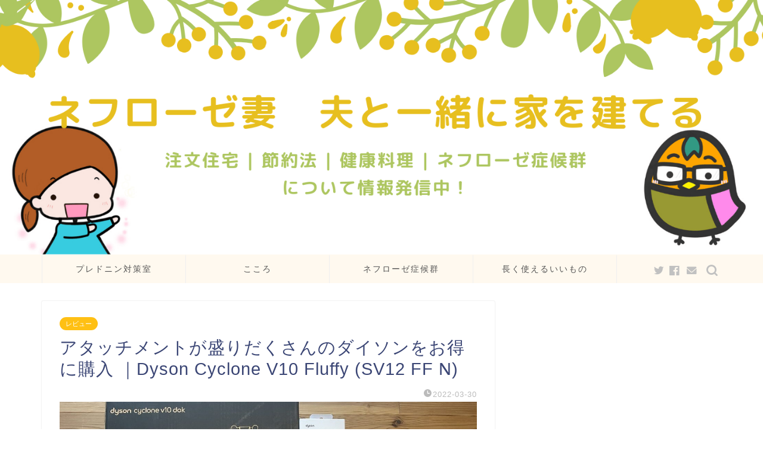

--- FILE ---
content_type: text/html; charset=UTF-8
request_url: https://temtam-blog.com/happy-dyson-v10-fluffy
body_size: 27100
content:
<!DOCTYPE html>
<html lang="ja">
<head prefix="og: http://ogp.me/ns# fb: http://ogp.me/ns/fb# article: http://ogp.me/ns/article#">
<meta charset="utf-8">
<meta http-equiv="X-UA-Compatible" content="IE=edge">
<meta name="viewport" content="width=device-width, initial-scale=1">
<!-- ここからOGP -->
<meta property="og:type" content="blog">
<meta property="og:title" content="アタッチメントが盛りだくさんのダイソンをお得に購入 ｜Dyson Cyclone V10 Fluffy (SV12 FF N)｜てむたむ"> 
<meta property="og:url" content="https://temtam-blog.com/happy-dyson-v10-fluffy"> 
<meta property="og:description" content="コードレス掃除機を購入したいけど、どれがいいのか種類がありすぎて迷う！ 日立、マキタ、シャーク、ダイソン・・・・・・ 実"> 
<meta property="og:image" content="https://temtam-blog.com/wp-content/uploads/2022/03/IMG_2907-min.jpg">
<meta property="og:site_name" content="てむたむ">
<meta property="fb:admins" content="">
<meta name="twitter:card" content="summary_large_image">
<meta name="twitter:site" content="@temtam8">
<!-- ここまでOGP --> 

<meta name="description" itemprop="description" content="コードレス掃除機を購入したいけど、どれがいいのか種類がありすぎて迷う！ 日立、マキタ、シャーク、ダイソン・・・・・・ 実" >

<title>アタッチメントが盛りだくさんのダイソンをお得に購入 ｜Dyson Cyclone V10 Fluffy (SV12 FF N) - てむたむ</title>

		<!-- All in One SEO 4.4.0.1 - aioseo.com -->
		<meta name="description" content="コードレス掃除機を購入したいけど、どれがいいのか種類がありすぎて迷う！ 日立、マキタ、シャーク、ダイソン・・・" />
		<meta name="robots" content="max-image-preview:large" />
		<link rel="canonical" href="https://temtam-blog.com/happy-dyson-v10-fluffy" />
		<meta name="generator" content="All in One SEO (AIOSEO) 4.4.0.1" />
		<meta property="og:locale" content="ja_JP" />
		<meta property="og:site_name" content="てむたむ - ネフローゼ妻。夫と一緒に家を建てる" />
		<meta property="og:type" content="article" />
		<meta property="og:title" content="アタッチメントが盛りだくさんのダイソンをお得に購入 ｜Dyson Cyclone V10 Fluffy (SV12 FF N) - てむたむ" />
		<meta property="og:description" content="コードレス掃除機を購入したいけど、どれがいいのか種類がありすぎて迷う！ 日立、マキタ、シャーク、ダイソン・・・" />
		<meta property="og:url" content="https://temtam-blog.com/happy-dyson-v10-fluffy" />
		<meta property="article:published_time" content="2022-03-30T04:26:29+00:00" />
		<meta property="article:modified_time" content="2022-03-30T04:41:00+00:00" />
		<meta name="twitter:card" content="summary_large_image" />
		<meta name="twitter:title" content="アタッチメントが盛りだくさんのダイソンをお得に購入 ｜Dyson Cyclone V10 Fluffy (SV12 FF N) - てむたむ" />
		<meta name="twitter:description" content="コードレス掃除機を購入したいけど、どれがいいのか種類がありすぎて迷う！ 日立、マキタ、シャーク、ダイソン・・・" />
		<script type="application/ld+json" class="aioseo-schema">
			{"@context":"https:\/\/schema.org","@graph":[{"@type":"BlogPosting","@id":"https:\/\/temtam-blog.com\/happy-dyson-v10-fluffy#blogposting","name":"\u30a2\u30bf\u30c3\u30c1\u30e1\u30f3\u30c8\u304c\u76db\u308a\u3060\u304f\u3055\u3093\u306e\u30c0\u30a4\u30bd\u30f3\u3092\u304a\u5f97\u306b\u8cfc\u5165 \uff5cDyson Cyclone V10 Fluffy (SV12 FF N) - \u3066\u3080\u305f\u3080","headline":"\u30a2\u30bf\u30c3\u30c1\u30e1\u30f3\u30c8\u304c\u76db\u308a\u3060\u304f\u3055\u3093\u306e\u30c0\u30a4\u30bd\u30f3\u3092\u304a\u5f97\u306b\u8cfc\u5165 \uff5cDyson Cyclone V10 Fluffy (SV12 FF N)","author":{"@id":"https:\/\/temtam-blog.com\/author\/temtam0823#author"},"publisher":{"@id":"https:\/\/temtam-blog.com\/#organization"},"image":{"@type":"ImageObject","url":"https:\/\/temtam-blog.com\/wp-content\/uploads\/2022\/03\/IMG_2907-min.jpg","width":1210,"height":908,"caption":"\u30c0\u30a4\u30bd\u30f310VFluffy\u516c\u5f0f\u30b9\u30c8\u30a2\u3067\u8cfc\u5165"},"datePublished":"2022-03-30T04:26:29+09:00","dateModified":"2022-03-30T04:41:00+09:00","inLanguage":"ja","mainEntityOfPage":{"@id":"https:\/\/temtam-blog.com\/happy-dyson-v10-fluffy#webpage"},"isPartOf":{"@id":"https:\/\/temtam-blog.com\/happy-dyson-v10-fluffy#webpage"},"articleSection":"\u30ec\u30d3\u30e5\u30fc"},{"@type":"BreadcrumbList","@id":"https:\/\/temtam-blog.com\/happy-dyson-v10-fluffy#breadcrumblist","itemListElement":[{"@type":"ListItem","@id":"https:\/\/temtam-blog.com\/#listItem","position":1,"item":{"@type":"WebPage","@id":"https:\/\/temtam-blog.com\/","name":"\u30db\u30fc\u30e0","description":"\u30cd\u30d5\u30ed\u30fc\u30bc\u59bb\u3002\u592b\u3068\u4e00\u7dd2\u306b\u5bb6\u3092\u5efa\u3066\u308b","url":"https:\/\/temtam-blog.com\/"}}]},{"@type":"Organization","@id":"https:\/\/temtam-blog.com\/#organization","name":"\u3066\u3080\u305f\u3080","url":"https:\/\/temtam-blog.com\/"},{"@type":"Person","@id":"https:\/\/temtam-blog.com\/author\/temtam0823#author","url":"https:\/\/temtam-blog.com\/author\/temtam0823","name":"\u3066\u3080\u305f\u3080"},{"@type":"WebPage","@id":"https:\/\/temtam-blog.com\/happy-dyson-v10-fluffy#webpage","url":"https:\/\/temtam-blog.com\/happy-dyson-v10-fluffy","name":"\u30a2\u30bf\u30c3\u30c1\u30e1\u30f3\u30c8\u304c\u76db\u308a\u3060\u304f\u3055\u3093\u306e\u30c0\u30a4\u30bd\u30f3\u3092\u304a\u5f97\u306b\u8cfc\u5165 \uff5cDyson Cyclone V10 Fluffy (SV12 FF N) - \u3066\u3080\u305f\u3080","description":"\u30b3\u30fc\u30c9\u30ec\u30b9\u6383\u9664\u6a5f\u3092\u8cfc\u5165\u3057\u305f\u3044\u3051\u3069\u3001\u3069\u308c\u304c\u3044\u3044\u306e\u304b\u7a2e\u985e\u304c\u3042\u308a\u3059\u304e\u3066\u8ff7\u3046\uff01 \u65e5\u7acb\u3001\u30de\u30ad\u30bf\u3001\u30b7\u30e3\u30fc\u30af\u3001\u30c0\u30a4\u30bd\u30f3\u30fb\u30fb\u30fb","inLanguage":"ja","isPartOf":{"@id":"https:\/\/temtam-blog.com\/#website"},"breadcrumb":{"@id":"https:\/\/temtam-blog.com\/happy-dyson-v10-fluffy#breadcrumblist"},"author":{"@id":"https:\/\/temtam-blog.com\/author\/temtam0823#author"},"creator":{"@id":"https:\/\/temtam-blog.com\/author\/temtam0823#author"},"image":{"@type":"ImageObject","url":"https:\/\/temtam-blog.com\/wp-content\/uploads\/2022\/03\/IMG_2907-min.jpg","@id":"https:\/\/temtam-blog.com\/#mainImage","width":1210,"height":908,"caption":"\u30c0\u30a4\u30bd\u30f310VFluffy\u516c\u5f0f\u30b9\u30c8\u30a2\u3067\u8cfc\u5165"},"primaryImageOfPage":{"@id":"https:\/\/temtam-blog.com\/happy-dyson-v10-fluffy#mainImage"},"datePublished":"2022-03-30T04:26:29+09:00","dateModified":"2022-03-30T04:41:00+09:00"},{"@type":"WebSite","@id":"https:\/\/temtam-blog.com\/#website","url":"https:\/\/temtam-blog.com\/","name":"\u3066\u3080\u305f\u3080","description":"\u30cd\u30d5\u30ed\u30fc\u30bc\u59bb\u3002\u592b\u3068\u4e00\u7dd2\u306b\u5bb6\u3092\u5efa\u3066\u308b","inLanguage":"ja","publisher":{"@id":"https:\/\/temtam-blog.com\/#organization"}}]}
		</script>
		<!-- All in One SEO -->

<link rel='dns-prefetch' href='//webfonts.xserver.jp' />
<link rel='dns-prefetch' href='//ajax.googleapis.com' />
<link rel='dns-prefetch' href='//cdnjs.cloudflare.com' />
<link rel='dns-prefetch' href='//use.fontawesome.com' />
<link rel='dns-prefetch' href='//s.w.org' />
<link rel="alternate" type="application/rss+xml" title="てむたむ &raquo; フィード" href="https://temtam-blog.com/feed" />
<link rel="alternate" type="application/rss+xml" title="てむたむ &raquo; コメントフィード" href="https://temtam-blog.com/comments/feed" />
<link rel="alternate" type="application/rss+xml" title="てむたむ &raquo; アタッチメントが盛りだくさんのダイソンをお得に購入 ｜Dyson Cyclone V10 Fluffy (SV12 FF N) のコメントのフィード" href="https://temtam-blog.com/happy-dyson-v10-fluffy/feed" />
		<!-- This site uses the Google Analytics by MonsterInsights plugin v9.11.1 - Using Analytics tracking - https://www.monsterinsights.com/ -->
		<!-- Note: MonsterInsights is not currently configured on this site. The site owner needs to authenticate with Google Analytics in the MonsterInsights settings panel. -->
					<!-- No tracking code set -->
				<!-- / Google Analytics by MonsterInsights -->
				<script type="text/javascript">
			window._wpemojiSettings = {"baseUrl":"https:\/\/s.w.org\/images\/core\/emoji\/13.1.0\/72x72\/","ext":".png","svgUrl":"https:\/\/s.w.org\/images\/core\/emoji\/13.1.0\/svg\/","svgExt":".svg","source":{"concatemoji":"https:\/\/temtam-blog.com\/wp-includes\/js\/wp-emoji-release.min.js?ver=5.8.12"}};
			!function(e,a,t){var n,r,o,i=a.createElement("canvas"),p=i.getContext&&i.getContext("2d");function s(e,t){var a=String.fromCharCode;p.clearRect(0,0,i.width,i.height),p.fillText(a.apply(this,e),0,0);e=i.toDataURL();return p.clearRect(0,0,i.width,i.height),p.fillText(a.apply(this,t),0,0),e===i.toDataURL()}function c(e){var t=a.createElement("script");t.src=e,t.defer=t.type="text/javascript",a.getElementsByTagName("head")[0].appendChild(t)}for(o=Array("flag","emoji"),t.supports={everything:!0,everythingExceptFlag:!0},r=0;r<o.length;r++)t.supports[o[r]]=function(e){if(!p||!p.fillText)return!1;switch(p.textBaseline="top",p.font="600 32px Arial",e){case"flag":return s([127987,65039,8205,9895,65039],[127987,65039,8203,9895,65039])?!1:!s([55356,56826,55356,56819],[55356,56826,8203,55356,56819])&&!s([55356,57332,56128,56423,56128,56418,56128,56421,56128,56430,56128,56423,56128,56447],[55356,57332,8203,56128,56423,8203,56128,56418,8203,56128,56421,8203,56128,56430,8203,56128,56423,8203,56128,56447]);case"emoji":return!s([10084,65039,8205,55357,56613],[10084,65039,8203,55357,56613])}return!1}(o[r]),t.supports.everything=t.supports.everything&&t.supports[o[r]],"flag"!==o[r]&&(t.supports.everythingExceptFlag=t.supports.everythingExceptFlag&&t.supports[o[r]]);t.supports.everythingExceptFlag=t.supports.everythingExceptFlag&&!t.supports.flag,t.DOMReady=!1,t.readyCallback=function(){t.DOMReady=!0},t.supports.everything||(n=function(){t.readyCallback()},a.addEventListener?(a.addEventListener("DOMContentLoaded",n,!1),e.addEventListener("load",n,!1)):(e.attachEvent("onload",n),a.attachEvent("onreadystatechange",function(){"complete"===a.readyState&&t.readyCallback()})),(n=t.source||{}).concatemoji?c(n.concatemoji):n.wpemoji&&n.twemoji&&(c(n.twemoji),c(n.wpemoji)))}(window,document,window._wpemojiSettings);
		</script>
		<style type="text/css">
img.wp-smiley,
img.emoji {
	display: inline !important;
	border: none !important;
	box-shadow: none !important;
	height: 1em !important;
	width: 1em !important;
	margin: 0 .07em !important;
	vertical-align: -0.1em !important;
	background: none !important;
	padding: 0 !important;
}
</style>
	<link rel='stylesheet' id='wp-block-library-css'  href='https://temtam-blog.com/wp-includes/css/dist/block-library/style.min.css?ver=5.8.12' type='text/css' media='all' />
<link rel='stylesheet' id='yyi_rinker_stylesheet-css'  href='https://temtam-blog.com/wp-content/plugins/yyi-rinker/css/style.css?v=1.1.5&#038;ver=5.8.12' type='text/css' media='all' />
<link rel='stylesheet' id='parent-style-css'  href='https://temtam-blog.com/wp-content/themes/jin/style.css?ver=5.8.12' type='text/css' media='all' />
<link rel='stylesheet' id='theme-style-css'  href='https://temtam-blog.com/wp-content/themes/jin-child/style.css?ver=5.8.12' type='text/css' media='all' />
<link rel='stylesheet' id='fontawesome-style-css'  href='https://use.fontawesome.com/releases/v5.6.3/css/all.css?ver=5.8.12' type='text/css' media='all' />
<link rel='stylesheet' id='swiper-style-css'  href='https://cdnjs.cloudflare.com/ajax/libs/Swiper/4.0.7/css/swiper.min.css?ver=5.8.12' type='text/css' media='all' />
<link rel='stylesheet' id='fancybox-css'  href='https://temtam-blog.com/wp-content/plugins/easy-fancybox/css/jquery.fancybox.min.css?ver=1.3.24' type='text/css' media='screen' />
<script type='text/javascript' src='https://ajax.googleapis.com/ajax/libs/jquery/1.12.4/jquery.min.js?ver=5.8.12' id='jquery-js'></script>
<script type='text/javascript' src='//webfonts.xserver.jp/js/xserver.js?ver=1.2.4' id='typesquare_std-js'></script>
<script type='text/javascript' src='https://temtam-blog.com/wp-content/plugins/yyi-rinker/js/event-tracking.js?v=1.1.5' id='yyi_rinker_event_tracking_script-js'></script>
<link rel="https://api.w.org/" href="https://temtam-blog.com/wp-json/" /><link rel="alternate" type="application/json" href="https://temtam-blog.com/wp-json/wp/v2/posts/7823" /><link rel='shortlink' href='https://temtam-blog.com/?p=7823' />
<link rel="alternate" type="application/json+oembed" href="https://temtam-blog.com/wp-json/oembed/1.0/embed?url=https%3A%2F%2Ftemtam-blog.com%2Fhappy-dyson-v10-fluffy" />
<link rel="alternate" type="text/xml+oembed" href="https://temtam-blog.com/wp-json/oembed/1.0/embed?url=https%3A%2F%2Ftemtam-blog.com%2Fhappy-dyson-v10-fluffy&#038;format=xml" />
<script type="text/javascript" language="javascript">
    var vc_pid = "885828788";
</script><script type="text/javascript" src="//aml.valuecommerce.com/vcdal.js" async></script><style>
.yyi-rinker-images {
    display: flex;
    justify-content: center;
    align-items: center;
    position: relative;

}
div.yyi-rinker-image img.yyi-rinker-main-img.hidden {
    display: none;
}

.yyi-rinker-images-arrow {
    cursor: pointer;
    position: absolute;
    top: 50%;
    display: block;
    margin-top: -11px;
    opacity: 0.6;
    width: 22px;
}

.yyi-rinker-images-arrow-left{
    left: -10px;
}
.yyi-rinker-images-arrow-right{
    right: -10px;
}

.yyi-rinker-images-arrow-left.hidden {
    display: none;
}

.yyi-rinker-images-arrow-right.hidden {
    display: none;
}
div.yyi-rinker-contents.yyi-rinker-design-tate  div.yyi-rinker-box{
    flex-direction: column;
}

div.yyi-rinker-contents.yyi-rinker-design-slim div.yyi-rinker-box .yyi-rinker-links {
    flex-direction: column;
}

div.yyi-rinker-contents.yyi-rinker-design-slim div.yyi-rinker-info {
    width: 100%;
}

div.yyi-rinker-contents.yyi-rinker-design-slim .yyi-rinker-title {
    text-align: center;
}

div.yyi-rinker-contents.yyi-rinker-design-slim .yyi-rinker-links {
    text-align: center;
}
div.yyi-rinker-contents.yyi-rinker-design-slim .yyi-rinker-image {
    margin: auto;
}

div.yyi-rinker-contents.yyi-rinker-design-slim div.yyi-rinker-info ul.yyi-rinker-links li {
	align-self: stretch;
}
div.yyi-rinker-contents.yyi-rinker-design-slim div.yyi-rinker-box div.yyi-rinker-info {
	padding: 0;
}
div.yyi-rinker-contents.yyi-rinker-design-slim div.yyi-rinker-box {
	flex-direction: column;
	padding: 14px 5px 0;
}

.yyi-rinker-design-slim div.yyi-rinker-box div.yyi-rinker-info {
	text-align: center;
}

.yyi-rinker-design-slim div.price-box span.price {
	display: block;
}

div.yyi-rinker-contents.yyi-rinker-design-slim div.yyi-rinker-info div.yyi-rinker-title a{
	font-size:16px;
}

div.yyi-rinker-contents.yyi-rinker-design-slim ul.yyi-rinker-links li.amazonkindlelink:before,  div.yyi-rinker-contents.yyi-rinker-design-slim ul.yyi-rinker-links li.amazonlink:before,  div.yyi-rinker-contents.yyi-rinker-design-slim ul.yyi-rinker-links li.rakutenlink:before,  div.yyi-rinker-contents.yyi-rinker-design-slim ul.yyi-rinker-links li.yahoolink:before {
	font-size:12px;
}

div.yyi-rinker-contents.yyi-rinker-design-slim ul.yyi-rinker-links li a {
	font-size: 13px;
}
.entry-content ul.yyi-rinker-links li {
	padding: 0;
}

				</style>	<style type="text/css">
		#wrapper{
							background-color: #fff;
				background-image: url();
					}
		.related-entry-headline-text span:before,
		#comment-title span:before,
		#reply-title span:before{
			background-color: #ffb2b2;
			border-color: #ffb2b2!important;
		}
		
		#breadcrumb:after,
		#page-top a{	
			background-color: #ffb07f;
		}
				footer{
			background-color: #ffb07f;
		}
		.footer-inner a,
		#copyright,
		#copyright-center{
			border-color: #fff!important;
			color: #fff!important;
		}
		#footer-widget-area
		{
			border-color: #fff!important;
		}
				.page-top-footer a{
			color: #ffb07f!important;
		}
				#breadcrumb ul li,
		#breadcrumb ul li a{
			color: #ffb07f!important;
		}
		
		body,
		a,
		a:link,
		a:visited,
		.my-profile,
		.widgettitle,
		.tabBtn-mag label{
			color: #3b4675;
		}
		a:hover{
			color: #00d1bc;
		}
						.widget_nav_menu ul > li > a:before,
		.widget_categories ul > li > a:before,
		.widget_pages ul > li > a:before,
		.widget_recent_entries ul > li > a:before,
		.widget_archive ul > li > a:before,
		.widget_archive form:after,
		.widget_categories form:after,
		.widget_nav_menu ul > li > ul.sub-menu > li > a:before,
		.widget_categories ul > li > .children > li > a:before,
		.widget_pages ul > li > .children > li > a:before,
		.widget_nav_menu ul > li > ul.sub-menu > li > ul.sub-menu li > a:before,
		.widget_categories ul > li > .children > li > .children li > a:before,
		.widget_pages ul > li > .children > li > .children li > a:before{
			color: #ffb2b2;
		}
		.widget_nav_menu ul .sub-menu .sub-menu li a:before{
			background-color: #3b4675!important;
		}
		footer .footer-widget,
		footer .footer-widget a,
		footer .footer-widget ul li,
		.footer-widget.widget_nav_menu ul > li > a:before,
		.footer-widget.widget_categories ul > li > a:before,
		.footer-widget.widget_recent_entries ul > li > a:before,
		.footer-widget.widget_pages ul > li > a:before,
		.footer-widget.widget_archive ul > li > a:before,
		footer .widget_tag_cloud .tagcloud a:before{
			color: #fff!important;
			border-color: #fff!important;
		}
		footer .footer-widget .widgettitle{
			color: #fff!important;
			border-color: #ffc014!important;
		}
		footer .widget_nav_menu ul .children .children li a:before,
		footer .widget_categories ul .children .children li a:before,
		footer .widget_nav_menu ul .sub-menu .sub-menu li a:before{
			background-color: #fff!important;
		}
		#drawernav a:hover,
		.post-list-title,
		#prev-next p,
		#toc_container .toc_list li a{
			color: #3b4675!important;
		}
		
		#header-box{
			background-color: #ffb493;
		}
						@media (min-width: 768px) {
		#header-box .header-box10-bg:before,
		#header-box .header-box11-bg:before{
			border-radius: 2px;
		}
		}
										@media (min-width: 768px) {
			.top-image-meta{
				margin-top: calc(0px - 30px);
			}
		}
		@media (min-width: 1200px) {
			.top-image-meta{
				margin-top: calc(0px);
			}
		}
				.pickup-contents:before{
			background-color: #ffb493!important;
		}
		
		.main-image-text{
			color: #555;
		}
		.main-image-text-sub{
			color: #555;
		}
		
				@media (min-width: 481px) {
			#site-info{
				padding-top: 15px!important;
				padding-bottom: 15px!important;
			}
		}
		
		#site-info span a{
			color: #ffffff!important;
		}
		
				#headmenu .headsns .line a svg{
			fill: #c1c1c1!important;
		}
		#headmenu .headsns a,
		#headmenu{
			color: #c1c1c1!important;
			border-color:#c1c1c1!important;
		}
						.profile-follow .line-sns a svg{
			fill: #ffb2b2!important;
		}
		.profile-follow .line-sns a:hover svg{
			fill: #ffc014!important;
		}
		.profile-follow a{
			color: #ffb2b2!important;
			border-color:#ffb2b2!important;
		}
		.profile-follow a:hover,
		#headmenu .headsns a:hover{
			color:#ffc014!important;
			border-color:#ffc014!important;
		}
				.search-box:hover{
			color:#ffc014!important;
			border-color:#ffc014!important;
		}
				#header #headmenu .headsns .line a:hover svg{
			fill:#ffc014!important;
		}
		.cps-icon-bar,
		#navtoggle:checked + .sp-menu-open .cps-icon-bar{
			background-color: #ffffff;
		}
		#nav-container{
			background-color: #fff9ef;
		}
		.menu-box .menu-item svg{
			fill:#545454;
		}
		#drawernav ul.menu-box > li > a,
		#drawernav2 ul.menu-box > li > a,
		#drawernav3 ul.menu-box > li > a,
		#drawernav4 ul.menu-box > li > a,
		#drawernav5 ul.menu-box > li > a,
		#drawernav ul.menu-box > li.menu-item-has-children:after,
		#drawernav2 ul.menu-box > li.menu-item-has-children:after,
		#drawernav3 ul.menu-box > li.menu-item-has-children:after,
		#drawernav4 ul.menu-box > li.menu-item-has-children:after,
		#drawernav5 ul.menu-box > li.menu-item-has-children:after{
			color: #545454!important;
		}
		#drawernav ul.menu-box li a,
		#drawernav2 ul.menu-box li a,
		#drawernav3 ul.menu-box li a,
		#drawernav4 ul.menu-box li a,
		#drawernav5 ul.menu-box li a{
			font-size: 14px!important;
		}
		#drawernav3 ul.menu-box > li{
			color: #3b4675!important;
		}
		#drawernav4 .menu-box > .menu-item > a:after,
		#drawernav3 .menu-box > .menu-item > a:after,
		#drawernav .menu-box > .menu-item > a:after{
			background-color: #545454!important;
		}
		#drawernav2 .menu-box > .menu-item:hover,
		#drawernav5 .menu-box > .menu-item:hover{
			border-top-color: #ffb2b2!important;
		}
				.cps-info-bar a{
			background-color: #ffcd44!important;
		}
				@media (min-width: 768px) {
			.post-list-mag .post-list-item:not(:nth-child(2n)){
				margin-right: 2.6%;
			}
		}
				@media (min-width: 768px) {
			#tab-1:checked ~ .tabBtn-mag li [for="tab-1"]:after,
			#tab-2:checked ~ .tabBtn-mag li [for="tab-2"]:after,
			#tab-3:checked ~ .tabBtn-mag li [for="tab-3"]:after,
			#tab-4:checked ~ .tabBtn-mag li [for="tab-4"]:after{
				border-top-color: #ffb2b2!important;
			}
			.tabBtn-mag label{
				border-bottom-color: #ffb2b2!important;
			}
		}
		#tab-1:checked ~ .tabBtn-mag li [for="tab-1"],
		#tab-2:checked ~ .tabBtn-mag li [for="tab-2"],
		#tab-3:checked ~ .tabBtn-mag li [for="tab-3"],
		#tab-4:checked ~ .tabBtn-mag li [for="tab-4"],
		#prev-next a.next:after,
		#prev-next a.prev:after,
		.more-cat-button a:hover span:before{
			background-color: #ffb2b2!important;
		}
		

		.swiper-slide .post-list-cat,
		.post-list-mag .post-list-cat,
		.post-list-mag3col .post-list-cat,
		.post-list-mag-sp1col .post-list-cat,
		.swiper-pagination-bullet-active,
		.pickup-cat,
		.post-list .post-list-cat,
		#breadcrumb .bcHome a:hover span:before,
		.popular-item:nth-child(1) .pop-num,
		.popular-item:nth-child(2) .pop-num,
		.popular-item:nth-child(3) .pop-num{
			background-color: #ffc014!important;
		}
		.sidebar-btn a,
		.profile-sns-menu{
			background-color: #ffc014!important;
		}
		.sp-sns-menu a,
		.pickup-contents-box a:hover .pickup-title{
			border-color: #ffb2b2!important;
			color: #ffb2b2!important;
		}
				.pro-line svg{
			fill: #ffb2b2!important;
		}
		.cps-post-cat a,
		.meta-cat,
		.popular-cat{
			background-color: #ffc014!important;
			border-color: #ffc014!important;
		}
		.tagicon,
		.tag-box a,
		#toc_container .toc_list > li,
		#toc_container .toc_title{
			color: #ffb2b2!important;
		}
		.widget_tag_cloud a::before{
			color: #3b4675!important;
		}
		.tag-box a,
		#toc_container:before{
			border-color: #ffb2b2!important;
		}
		.cps-post-cat a:hover{
			color: #00d1bc!important;
		}
		.pagination li:not([class*="current"]) a:hover,
		.widget_tag_cloud a:hover{
			background-color: #ffb2b2!important;
		}
		.pagination li:not([class*="current"]) a:hover{
			opacity: 0.5!important;
		}
		.pagination li.current a{
			background-color: #ffb2b2!important;
			border-color: #ffb2b2!important;
		}
		.nextpage a:hover span {
			color: #ffb2b2!important;
			border-color: #ffb2b2!important;
		}
		.cta-content:before{
			background-color: #6FBFCA!important;
		}
		.cta-text,
		.info-title{
			color: #fff!important;
		}
		#footer-widget-area.footer_style1 .widgettitle{
			border-color: #ffc014!important;
		}
		.sidebar_style1 .widgettitle,
		.sidebar_style5 .widgettitle{
			border-color: #ffb2b2!important;
		}
		.sidebar_style2 .widgettitle,
		.sidebar_style4 .widgettitle,
		.sidebar_style6 .widgettitle,
		#home-bottom-widget .widgettitle,
		#home-top-widget .widgettitle,
		#post-bottom-widget .widgettitle,
		#post-top-widget .widgettitle{
			background-color: #ffb2b2!important;
		}
		#home-bottom-widget .widget_search .search-box input[type="submit"],
		#home-top-widget .widget_search .search-box input[type="submit"],
		#post-bottom-widget .widget_search .search-box input[type="submit"],
		#post-top-widget .widget_search .search-box input[type="submit"]{
			background-color: #ffc014!important;
		}
		
		.tn-logo-size{
			font-size: 160%!important;
		}
		@media (min-width: 481px) {
		.tn-logo-size img{
			width: calc(160%*0.5)!important;
		}
		}
		@media (min-width: 768px) {
		.tn-logo-size img{
			width: calc(160%*2.2)!important;
		}
		}
		@media (min-width: 1200px) {
		.tn-logo-size img{
			width: 160%!important;
		}
		}
		.sp-logo-size{
			font-size: 100%!important;
		}
		.sp-logo-size img{
			width: 100%!important;
		}
				.cps-post-main ul > li:before,
		.cps-post-main ol > li:before{
			background-color: #ffc014!important;
		}
		.profile-card .profile-title{
			background-color: #ffb2b2!important;
		}
		.profile-card{
			border-color: #ffb2b2!important;
		}
		.cps-post-main a{
			color:#008db7;
		}
		.cps-post-main .marker{
			background: -webkit-linear-gradient( transparent 60%, #ffcedb 0% ) ;
			background: linear-gradient( transparent 60%, #ffcedb 0% ) ;
		}
		.cps-post-main .marker2{
			background: -webkit-linear-gradient( transparent 60%, #a9eaf2 0% ) ;
			background: linear-gradient( transparent 60%, #a9eaf2 0% ) ;
		}
		.cps-post-main .jic-sc{
			color:#e9546b;
		}
		
		
		.simple-box1{
			border-color:#ef9b9b!important;
		}
		.simple-box2{
			border-color:#f2bf7d!important;
		}
		.simple-box3{
			border-color:#b5e28a!important;
		}
		.simple-box4{
			border-color:#7badd8!important;
		}
		.simple-box4:before{
			background-color: #7badd8;
		}
		.simple-box5{
			border-color:#e896c7!important;
		}
		.simple-box5:before{
			background-color: #e896c7;
		}
		.simple-box6{
			background-color:#fffdef!important;
		}
		.simple-box7{
			border-color:#def1f9!important;
		}
		.simple-box7:before{
			background-color:#def1f9!important;
		}
		.simple-box8{
			border-color:#96ddc1!important;
		}
		.simple-box8:before{
			background-color:#96ddc1!important;
		}
		.simple-box9:before{
			background-color:#e1c0e8!important;
		}
				.simple-box9:after{
			border-color:#e1c0e8 #e1c0e8 #fff #fff!important;
		}
				
		.kaisetsu-box1:before,
		.kaisetsu-box1-title{
			background-color:#ffb49e!important;
		}
		.kaisetsu-box2{
			border-color:#89c2f4!important;
		}
		.kaisetsu-box2-title{
			background-color:#89c2f4!important;
		}
		.kaisetsu-box4{
			border-color:#ea91a9!important;
		}
		.kaisetsu-box4-title{
			background-color:#ea91a9!important;
		}
		.kaisetsu-box5:before{
			background-color:#57b3ba!important;
		}
		.kaisetsu-box5-title{
			background-color:#57b3ba!important;
		}
		
		.concept-box1{
			border-color:#85db8f!important;
		}
		.concept-box1:after{
			background-color:#85db8f!important;
		}
		.concept-box1:before{
			content:"ポイント"!important;
			color:#85db8f!important;
		}
		.concept-box2{
			border-color:#f7cf6a!important;
		}
		.concept-box2:after{
			background-color:#f7cf6a!important;
		}
		.concept-box2:before{
			content:"注意点"!important;
			color:#f7cf6a!important;
		}
		.concept-box3{
			border-color:#86cee8!important;
		}
		.concept-box3:after{
			background-color:#86cee8!important;
		}
		.concept-box3:before{
			content:"良い例"!important;
			color:#86cee8!important;
		}
		.concept-box4{
			border-color:#ed8989!important;
		}
		.concept-box4:after{
			background-color:#ed8989!important;
		}
		.concept-box4:before{
			content:"悪い例"!important;
			color:#ed8989!important;
		}
		.concept-box5{
			border-color:#9e9e9e!important;
		}
		.concept-box5:after{
			background-color:#9e9e9e!important;
		}
		.concept-box5:before{
			content:"参考"!important;
			color:#9e9e9e!important;
		}
		.concept-box6{
			border-color:#8eaced!important;
		}
		.concept-box6:after{
			background-color:#8eaced!important;
		}
		.concept-box6:before{
			content:"メモ"!important;
			color:#8eaced!important;
		}
		
		.innerlink-box1,
		.blog-card{
			border-color:#73bc9b!important;
		}
		.innerlink-box1-title{
			background-color:#73bc9b!important;
			border-color:#73bc9b!important;
		}
		.innerlink-box1:before,
		.blog-card-hl-box{
			background-color:#73bc9b!important;
		}
				
		.jin-ac-box01-title::after{
			color: #ffb2b2;
		}
		
		.color-button01 a,
		.color-button01 a:hover,
		.color-button01:before{
			background-color: #ea997c!important;
		}
		.top-image-btn-color a,
		.top-image-btn-color a:hover,
		.top-image-btn-color:before{
			background-color: #eeee22!important;
		}
		.color-button02 a,
		.color-button02 a:hover,
		.color-button02:before{
			background-color: #e5b475!important;
		}
		
		.color-button01-big a,
		.color-button01-big a:hover,
		.color-button01-big:before{
			background-color: #ea997c!important;
		}
		.color-button01-big a,
		.color-button01-big:before{
			border-radius: 5px!important;
		}
		.color-button01-big a{
			padding-top: 20px!important;
			padding-bottom: 20px!important;
		}
		
		.color-button02-big a,
		.color-button02-big a:hover,
		.color-button02-big:before{
			background-color: #e5b475!important;
		}
		.color-button02-big a,
		.color-button02-big:before{
			border-radius: 5px!important;
		}
		.color-button02-big a{
			padding-top: 20px!important;
			padding-bottom: 20px!important;
		}
				.color-button01-big{
			width: 75%!important;
		}
		.color-button02-big{
			width: 75%!important;
		}
				
		
					.top-image-btn-color:before,
			.color-button01:before,
			.color-button02:before,
			.color-button01-big:before,
			.color-button02-big:before{
				bottom: -1px;
				left: -1px;
				width: 100%;
				height: 100%;
				border-radius: 6px;
				box-shadow: 0px 1px 5px 0px rgba(0, 0, 0, 0.25);
				-webkit-transition: all .4s;
				transition: all .4s;
			}
			.top-image-btn-color a:hover,
			.color-button01 a:hover,
			.color-button02 a:hover,
			.color-button01-big a:hover,
			.color-button02-big a:hover{
				-webkit-transform: translateY(2px);
				transform: translateY(2px);
				-webkit-filter: brightness(0.95);
				 filter: brightness(0.95);
			}
			.top-image-btn-color:hover:before,
			.color-button01:hover:before,
			.color-button02:hover:before,
			.color-button01-big:hover:before,
			.color-button02-big:hover:before{
				-webkit-transform: translateY(2px);
				transform: translateY(2px);
				box-shadow: none!important;
			}
				
		.h2-style01 h2,
		.h2-style02 h2:before,
		.h2-style03 h2,
		.h2-style04 h2:before,
		.h2-style05 h2,
		.h2-style07 h2:before,
		.h2-style07 h2:after,
		.h3-style03 h3:before,
		.h3-style02 h3:before,
		.h3-style05 h3:before,
		.h3-style07 h3:before,
		.h2-style08 h2:after,
		.h2-style10 h2:before,
		.h2-style10 h2:after,
		.h3-style02 h3:after,
		.h4-style02 h4:before{
			background-color: #ffb2b2!important;
		}
		.h3-style01 h3,
		.h3-style04 h3,
		.h3-style05 h3,
		.h3-style06 h3,
		.h4-style01 h4,
		.h2-style02 h2,
		.h2-style08 h2,
		.h2-style08 h2:before,
		.h2-style09 h2,
		.h4-style03 h4{
			border-color: #ffb2b2!important;
		}
		.h2-style05 h2:before{
			border-top-color: #ffb2b2!important;
		}
		.h2-style06 h2:before,
		.sidebar_style3 .widgettitle:after{
			background-image: linear-gradient(
				-45deg,
				transparent 25%,
				#ffb2b2 25%,
				#ffb2b2 50%,
				transparent 50%,
				transparent 75%,
				#ffb2b2 75%,
				#ffb2b2			);
		}
				.jin-h2-icons.h2-style02 h2 .jic:before,
		.jin-h2-icons.h2-style04 h2 .jic:before,
		.jin-h2-icons.h2-style06 h2 .jic:before,
		.jin-h2-icons.h2-style07 h2 .jic:before,
		.jin-h2-icons.h2-style08 h2 .jic:before,
		.jin-h2-icons.h2-style09 h2 .jic:before,
		.jin-h2-icons.h2-style10 h2 .jic:before,
		.jin-h3-icons.h3-style01 h3 .jic:before,
		.jin-h3-icons.h3-style02 h3 .jic:before,
		.jin-h3-icons.h3-style03 h3 .jic:before,
		.jin-h3-icons.h3-style04 h3 .jic:before,
		.jin-h3-icons.h3-style05 h3 .jic:before,
		.jin-h3-icons.h3-style06 h3 .jic:before,
		.jin-h3-icons.h3-style07 h3 .jic:before,
		.jin-h4-icons.h4-style01 h4 .jic:before,
		.jin-h4-icons.h4-style02 h4 .jic:before,
		.jin-h4-icons.h4-style03 h4 .jic:before,
		.jin-h4-icons.h4-style04 h4 .jic:before{
			color:#ffb2b2;
		}
		
		@media all and (-ms-high-contrast:none){
			*::-ms-backdrop, .color-button01:before,
			.color-button02:before,
			.color-button01-big:before,
			.color-button02-big:before{
				background-color: #595857!important;
			}
		}
		
		.jin-lp-h2 h2,
		.jin-lp-h2 h2{
			background-color: transparent!important;
			border-color: transparent!important;
			color: #3b4675!important;
		}
		.jincolumn-h3style2{
			border-color:#ffb2b2!important;
		}
		.jinlph2-style1 h2:first-letter{
			color:#ffb2b2!important;
		}
		.jinlph2-style2 h2,
		.jinlph2-style3 h2{
			border-color:#ffb2b2!important;
		}
		.jin-photo-title .jin-fusen1-down,
		.jin-photo-title .jin-fusen1-even,
		.jin-photo-title .jin-fusen1-up{
			border-left-color:#ffb2b2;
		}
		.jin-photo-title .jin-fusen2,
		.jin-photo-title .jin-fusen3{
			background-color:#ffb2b2;
		}
		.jin-photo-title .jin-fusen2:before,
		.jin-photo-title .jin-fusen3:before {
			border-top-color: #ffb2b2;
		}
		.has-huge-font-size{
			font-size:42px!important;
		}
		.has-large-font-size{
			font-size:36px!important;
		}
		.has-medium-font-size{
			font-size:20px!important;
		}
		.has-normal-font-size{
			font-size:16px!important;
		}
		.has-small-font-size{
			font-size:13px!important;
		}
		
		
	</style>
<style type="text/css">.recentcomments a{display:inline !important;padding:0 !important;margin:0 !important;}</style><link rel="icon" href="https://temtam-blog.com/wp-content/uploads/2019/03/cropped-temu-e1553430624705-32x32.png" sizes="32x32" />
<link rel="icon" href="https://temtam-blog.com/wp-content/uploads/2019/03/cropped-temu-e1553430624705-192x192.png" sizes="192x192" />
<link rel="apple-touch-icon" href="https://temtam-blog.com/wp-content/uploads/2019/03/cropped-temu-e1553430624705-180x180.png" />
<meta name="msapplication-TileImage" content="https://temtam-blog.com/wp-content/uploads/2019/03/cropped-temu-e1553430624705-270x270.png" />
		<style type="text/css" id="wp-custom-css">
			/*吹き出しのアイコンを大きくする*/
.balloon-box {
padding-bottom: 20px;
}

@media (min-width: 768px){
    
.balloon-icon {
width:100px;
height:100px;
}

.balloon-icon img{
width:100px;
}
    
.balloon-right .balloon-serif{
margin: 0 125px 40px 125px;
}

.balloon-left .balloon-serif{
margin: 0 125px 40px 125px;
}
    
.icon-name{
width: 100px;
top: 105px;
font-size: 12px;
    }
}

@media (max-width: 767px)
{
    
.balloon-icon {
width:80px;
height:80px;
}

.balloon-icon img{
width:80px;
}
    
.balloon-right .balloon-serif{
margin: 0 98px 30px 0px;
}

.balloon-left .balloon-serif{
margin: 0 0px 30px 98px;
}
    
.icon-name{
width: 80px;
top:82px;
font-size: 11px;
}   
}

/*********************************
* タイムライン
*********************************/
.ptimeline-wrap{
    margin:0 auto 2rem;
}
.ptimeline-wrap .ptimeline{
    padding:0 !important;
    list-style:none;
}
.ptimeline-wrap .ptimeline-label {
    padding: 3px 0 0 2px;
    color: #aaa;
    font-size: 12px;
    font-weight: 500;
}
.ptimeline-wrap .ptimeline-title {
    font-size: 1.1em;
    font-weight: bold;
    line-height: 1.5;
    color:#00bfff;
}
.ptimeline-wrap .ptimeline-main {
    margin-top: 0.5em;
    padding: 0 0 1.5em;
    font-size: 0.9em;
    line-height: 1.8;
    border-bottom: dashed 1px #ddd;
    color:#555;
}
.ptimeline-wrap .ptimeline-main img{
  display:block;
  margin:1em auto;
}
.ptimeline-wrap .ptimeline-item {
    position: relative;
    padding: 0 0 1em 1.5em !important;
    margin-bottom:0 !important;
    border:none;
}
.ptimeline-wrap .ptimeline .ptimeline-item:before {
    content: "";
    width: 3px;
    background: #eee !important;
    display: block;
    position: absolute;
    top: 25px;
    bottom: -3px;
    left: 5px;
}
.ptimeline-wrap .ptimeline-item:last-child:before{
    content:none;
}
/*********************************
* タイムライン マーカー
*********************************/
.ptimeline-wrap .ptimeline-marker{
    display: block;
    position: absolute;
    content: "";
    top: 6px;
    left: 0;
    width: 14px;
    height: 14px;
    border-radius: 50%;
    border: solid 3px #00bfff;
}
.ptimeline-wrap .ptimeline-item:first-child .ptimeline-marker,.ptimeline-wrap .ptimeline-item:last-child .ptimeline-marker{
    background:#00bfff;
}
/*四角 */
.ptimeline-wrap .square .ptimeline-marker{
    border-radius: 0;
}
/* アイコン*/
.ptimeline-wrap .icon .ptimeline-item .ptimeline-marker{
    content:unset;
    border:none !important;
    background:none !important;
}
.ptimeline-wrap .icon .ptimeline-item .ptimeline-marker:before{
    font-family: "Font Awesome 5 Free";
    top: -1px;
    left: 0;
    position:absolute;
    font-weight:bold;
    font-size:16px;
    line-height:1;
    color:#00bfff;
}
.ptimeline-wrap .icon .ptimeline-item:first-child .ptimeline-marker,.ptimeline-wrap .icon .ptimeline-item:last-child .ptimeline-marker{
    background:none !important;
}
/* 画像*/
.ptimeline-wrap .tl-img .ptimeline-item .ptimeline-marker{
    content:unset;
    border:none !important;
    background:none !important;
}
.ptimeline-wrap .tl-img .ptimeline-item .ptimeline-marker:before {
    content:"";
    display:inline-block;
    background-image:url(ここに画像URL); /* 画像1番目*/
    background-size:contain;
    background-repeat:no-repeat;
    width:40px;
    height:40px;
    position: relative;
    top: -4px;
    left: -2px;
}
.ptimeline-wrap .tl-img li:nth-of-type(2) > .ptimeline-marker:before{
    background-image:url(ここに画像URL) !important; /* 画像2番目*/
}
.ptimeline-wrap .tl-img li:nth-of-type(3) > .ptimeline-marker:before{
    background-image:url(ここに画像URL) !important; /* 画像3番目*/
}
.ptimeline-wrap .tl-img li:nth-of-type(4) > .ptimeline-marker:before{
    background-image:url(ここに画像URL) !important; /* 画像4番目*/
}
.ptimeline-wrap .tl-img li:nth-of-type(5) > .ptimeline-marker:before{
    background-image:url(ここに画像URL) !important; /* 画像5番目*/
}
.ptimeline-wrap .tl-img .ptimeline-item {
    padding: 0 0 1em 3em !important;
}
.ptimeline-wrap .tl-img .ptimeline-item:before {
    top: 30px;
    left: 15px;
}
/*********************************
* タイムライン カラー
*********************************/
/* ピンク */
.ptimeline-wrap .pink .ptimeline-title{
    color:#f7bcbc !important; /* タイトル色 */
}
.ptimeline-wrap .pink .ptimeline-main{
    color:#555 !important; /* コンテンツ色 */
}
.ptimeline-wrap .pink .ptimeline-marker{
    border: solid 3px #f7bcbc !important; /* マーカー色 */
    color:#f7bcbc; /* アイコン色 */
}
.ptimeline-wrap .pink .ptimeline-item:first-child .ptimeline-marker,.ptimeline-wrap .pink .ptimeline-item:last-child .ptimeline-marker{
    background:#f7bcbc; /* マーカー色(最初と最後)*/
}
.ptimeline-wrap .pink .ptimeline-item .ptimeline-marker:before{
    color:#f7bcbc !important; /* アイコン色 */
}
/*イエロー*/
.ptimeline-wrap .yellow .ptimeline-title{
    color:#fdc44f !important; /* タイトル色 */
}
.ptimeline-wrap .yellow .ptimeline-main{
    color:#555 !important; /* コンテンツ色 */
}
.ptimeline-wrap .yellow .ptimeline-marker{
    border: solid 3px #fdc44f !important; /* マーカー色 */
    color:#fdc44f; /* アイコン色 */
}
.ptimeline-wrap .yellow .ptimeline-item:first-child .ptimeline-marker,.ptimeline-wrap .yellow .ptimeline-item:last-child .ptimeline-marker{
    background:#fdc44f; /* マーカー色(最初と最後)*/
}
.ptimeline-wrap .yellow .ptimeline-item .ptimeline-marker:before{
    color:#fdc44f !important; /* アイコン色 */
}
/*グリーン*/
.ptimeline-wrap .green .ptimeline-title{
    color:#2fcdb4 !important; /* タイトル色 */
}
.ptimeline-wrap .green .ptimeline-main{
    color:#555 !important; /* コンテンツ色 */
}
.ptimeline-wrap .green .ptimeline-marker{
    border: solid 3px #2fcdb4 !important; /* マーカー色 */
    color:#2fcdb4; /* アイコン色 */
}
.ptimeline-wrap .green .ptimeline-item:first-child .ptimeline-marker,.ptimeline-wrap .green .ptimeline-item:last-child .ptimeline-marker{
    background:#2fcdb4; /* マーカー色(最初と最後)*/
}
.ptimeline-wrap .green .ptimeline-item .ptimeline-marker:before{
    color:#2fcdb4 !important; /* アイコン色 */
}		</style>
		<style id="wpforms-css-vars-root">
				:root {
					--wpforms-field-border-radius: 3px;
--wpforms-field-background-color: #ffffff;
--wpforms-field-border-color: rgba( 0, 0, 0, 0.25 );
--wpforms-field-text-color: rgba( 0, 0, 0, 0.7 );
--wpforms-label-color: rgba( 0, 0, 0, 0.85 );
--wpforms-label-sublabel-color: rgba( 0, 0, 0, 0.55 );
--wpforms-label-error-color: #d63637;
--wpforms-button-border-radius: 3px;
--wpforms-button-background-color: #066aab;
--wpforms-button-text-color: #ffffff;
--wpforms-field-size-input-height: 43px;
--wpforms-field-size-input-spacing: 15px;
--wpforms-field-size-font-size: 16px;
--wpforms-field-size-line-height: 19px;
--wpforms-field-size-padding-h: 14px;
--wpforms-field-size-checkbox-size: 16px;
--wpforms-field-size-sublabel-spacing: 5px;
--wpforms-field-size-icon-size: 1;
--wpforms-label-size-font-size: 16px;
--wpforms-label-size-line-height: 19px;
--wpforms-label-size-sublabel-font-size: 14px;
--wpforms-label-size-sublabel-line-height: 17px;
--wpforms-button-size-font-size: 17px;
--wpforms-button-size-height: 41px;
--wpforms-button-size-padding-h: 15px;
--wpforms-button-size-margin-top: 10px;

				}
			</style>	
<!--カエレバCSS-->
<link href="https://temtam-blog.com/wp-content/themes/jin/css/kaereba.css" rel="stylesheet" />
<!--アプリーチCSS-->

<!-- Global site tag (gtag.js) - Google Analytics -->
<script async src="https://www.googletagmanager.com/gtag/js?id=UA-135293957-1"></script>
<script>
  window.dataLayer = window.dataLayer || [];
  function gtag(){dataLayer.push(arguments);}
  gtag('js', new Date());

  gtag('config', 'UA-135293957-1');
</script>

<link href="https://use.fontawesome.com/releases/v5.5.0/css/all.css" rel="stylesheet">
</head>
<body class="post-template-default single single-post postid-7823 single-format-standard" id="nofont-style">
<div id="wrapper">

		
	<div id="scroll-content" class="animate">
	
		<!--ヘッダー-->

								

	

	
	<!--ヘッダー画像-->
										<div id="main-image" class="main-image animate">
				
										<a href="https://temtam-blog.com"><img src="https://temtam-blog.com/wp-content/uploads/2019/05/twitterヘッダー.png" /></a>
			
		<div class="top-image-meta">
											</div>
				
</div>							<!--ヘッダー画像-->


	<!--グローバルナビゲーション layout1-->
	
	<div id="nav-container" class="header-style9-animate animate">
		<div class="header-style6-box">
			<div id="drawernav5" class="ef">
				<nav class="fixed-content"><ul class="menu-box"><li class="menu-item menu-item-type-taxonomy menu-item-object-category menu-item-5920"><a href="https://temtam-blog.com/category/predonin">プレドニン対策室</a></li>
<li class="menu-item menu-item-type-taxonomy menu-item-object-category menu-item-5923"><a href="https://temtam-blog.com/category/health/%e3%81%93%e3%81%93%e3%82%8d">こころ</a></li>
<li class="menu-item menu-item-type-taxonomy menu-item-object-category menu-item-1112"><a href="https://temtam-blog.com/category/health/nephroticsyndrome">ネフローゼ症候群</a></li>
<li class="menu-item menu-item-type-taxonomy menu-item-object-category menu-item-5921"><a href="https://temtam-blog.com/category/goodproduct">長く使えるいいもの</a></li>
</ul></nav>			</div>

			
			<div id="headmenu" class="header-style6">
				<span class="headsns tn_sns_on">
											<span class="twitter"><a href="https://twitter.com/temtam8"><i class="jic-type jin-ifont-twitter" aria-hidden="true"></i></a></span>
																<span class="facebook">
						<a href="https://www.amazon.jp/hz/wishlist/ls/1109H79HBDDOB?ref_=wl_share"><i class="jic-type jin-ifont-facebook" aria-hidden="true"></i></a>
						</span>
																
																<span class="jin-contact">
						<a href="http://temtam.xsrv.jp/script/mailform/temtam/"><i class="jic-type jin-ifont-mail" aria-hidden="true"></i></a>
						</span>
						

				</span>
				<span class="headsearch tn_search_on">
					<form class="search-box" role="search" method="get" id="searchform" action="https://temtam-blog.com/">
	<input type="search" placeholder="" class="text search-text" value="" name="s" id="s">
	<input type="submit" id="searchsubmit" value="&#xe931;">
</form>
				</span>
			</div>
				</div>
	</div>
		<!--グローバルナビゲーション layout1-->
		
		<!--ヘッダー-->

		<div class="clearfix"></div>

			
														
		
	<div id="contents">

		<!--メインコンテンツ-->
			<main id="main-contents" class="main-contents article_style1 animate" itemprop="mainContentOfPage">
				
								
				<section class="cps-post-box hentry">
																	<article class="cps-post">
							<header class="cps-post-header">
																<span class="cps-post-cat category-temtamreview" itemprop="keywords"><a href="https://temtam-blog.com/category/temtamreview" style="background-color:!important;">レビュー</a></span>
																<h1 class="cps-post-title entry-title" itemprop="headline">アタッチメントが盛りだくさんのダイソンをお得に購入 ｜Dyson Cyclone V10 Fluffy (SV12 FF N)</h1>
								<div class="cps-post-meta vcard">
									<span class="writer fn" itemprop="author" itemscope itemtype="https://schema.org/Person"><span itemprop="name">てむたむ</span></span>
									<span class="cps-post-date-box">
												<span class="cps-post-date"><i class="jic jin-ifont-watch" aria-hidden="true"></i>&nbsp;<time class="entry-date date published updated" datetime="2022-03-30T13:26:29+09:00">2022-03-30</time></span>
										</span>
								</div>
								
							</header>
																																													<div class="cps-post-thumb jin-thumb-original" itemscope itemtype="https://schema.org/ImageObject">
												<img src="https://temtam-blog.com/wp-content/uploads/2022/03/IMG_2907-min-1210x720.jpg" class="attachment-large_size size-large_size wp-post-image" alt="" loading="lazy" width ="1210" height ="720" />											</div>
																																																										<div class="share-top sns-design-type01">
	<div class="sns-top">
		<ol>
			<!--ツイートボタン-->
							<li class="twitter"><a href="https://twitter.com/share?url=https%3A%2F%2Ftemtam-blog.com%2Fhappy-dyson-v10-fluffy&text=%E3%82%A2%E3%82%BF%E3%83%83%E3%83%81%E3%83%A1%E3%83%B3%E3%83%88%E3%81%8C%E7%9B%9B%E3%82%8A%E3%81%A0%E3%81%8F%E3%81%95%E3%82%93%E3%81%AE%E3%83%80%E3%82%A4%E3%82%BD%E3%83%B3%E3%82%92%E3%81%8A%E5%BE%97%E3%81%AB%E8%B3%BC%E5%85%A5+%EF%BD%9CDyson+Cyclone+V10+Fluffy+%28SV12+FF+N%29 - てむたむ&via=temtam8&related=temtam8"><i class="jic jin-ifont-twitter"></i></a>
				</li>
						<!--Facebookボタン-->
							<li class="facebook">
				<a href="https://www.facebook.com/sharer.php?src=bm&u=https%3A%2F%2Ftemtam-blog.com%2Fhappy-dyson-v10-fluffy&t=%E3%82%A2%E3%82%BF%E3%83%83%E3%83%81%E3%83%A1%E3%83%B3%E3%83%88%E3%81%8C%E7%9B%9B%E3%82%8A%E3%81%A0%E3%81%8F%E3%81%95%E3%82%93%E3%81%AE%E3%83%80%E3%82%A4%E3%82%BD%E3%83%B3%E3%82%92%E3%81%8A%E5%BE%97%E3%81%AB%E8%B3%BC%E5%85%A5+%EF%BD%9CDyson+Cyclone+V10+Fluffy+%28SV12+FF+N%29 - てむたむ" onclick="javascript:window.open(this.href, '', 'menubar=no,toolbar=no,resizable=yes,scrollbars=yes,height=300,width=600');return false;"><i class="jic jin-ifont-facebook-t" aria-hidden="true"></i></a>
				</li>
						<!--はてブボタン-->
							<li class="hatebu">
				<a href="https://b.hatena.ne.jp/add?mode=confirm&url=https%3A%2F%2Ftemtam-blog.com%2Fhappy-dyson-v10-fluffy" onclick="javascript:window.open(this.href, '', 'menubar=no,toolbar=no,resizable=yes,scrollbars=yes,height=400,width=510');return false;" ><i class="font-hatena"></i></a>
				</li>
						<!--Poketボタン-->
							<li class="pocket">
				<a href="https://getpocket.com/edit?url=https%3A%2F%2Ftemtam-blog.com%2Fhappy-dyson-v10-fluffy&title=%E3%82%A2%E3%82%BF%E3%83%83%E3%83%81%E3%83%A1%E3%83%B3%E3%83%88%E3%81%8C%E7%9B%9B%E3%82%8A%E3%81%A0%E3%81%8F%E3%81%95%E3%82%93%E3%81%AE%E3%83%80%E3%82%A4%E3%82%BD%E3%83%B3%E3%82%92%E3%81%8A%E5%BE%97%E3%81%AB%E8%B3%BC%E5%85%A5+%EF%BD%9CDyson+Cyclone+V10+Fluffy+%28SV12+FF+N%29 - てむたむ"><i class="jic jin-ifont-pocket" aria-hidden="true"></i></a>
				</li>
							<li class="line">
				<a href="https://line.me/R/msg/text/?https%3A%2F%2Ftemtam-blog.com%2Fhappy-dyson-v10-fluffy"><i class="jic jin-ifont-line" aria-hidden="true"></i></a>
				</li>
		</ol>
	</div>
</div>
<div class="clearfix"></div>
															
							<div class="cps-post-main-box">
								<div class="cps-post-main    h2-style03 h3-style04 h4-style01 entry-content m-size m-size-sp" itemprop="articleBody">

									<div class="clearfix"></div>
										<div class="sponsor-top">スポンサーリンク</div>
				<section class="ad-single ad-top">
					<div class="center-rectangle">
						<script async src="https://pagead2.googlesyndication.com/pagead/js/adsbygoogle.js"></script>
<ins class="adsbygoogle"
     style="display:block; text-align:center;"
     data-ad-layout="in-article"
     data-ad-format="fluid"
     data-ad-client="ca-pub-2768135851884997"
     data-ad-slot="6501088693"></ins>
<script>
     (adsbygoogle = window.adsbygoogle || []).push({});
</script>					</div>
				</section>
						
									<p><strong>コードレス掃除機を購入したい</strong>けど、どれがいいのか<strong>種類がありすぎて迷う</strong>！</p>
<p>日立、マキタ、シャーク、ダイソン・・・・・・</p>
<p>実際に、家電量販店や粉塵機を扱っているお店に行って実機を触ってみて、ダイソンを購入しました。</p>
<p>&nbsp;</p>
<p>2022年3月末までのキャンペーンをやっていたので<span class="marker"><strong>Dyson Cyclone V10 Fluffy (SV12 FF N)</strong>を購入</span>しました！</p>
<p><span class="marker"><strong>ハピタス経由での購入でポイントが付いた</strong></span>ので、購入する前にチェックしておいてよかったです。</p>
<p><a href="https://px.a8.net/svt/ejp?a8mat=3N6FTT+5U61BM+1LP8+CALN5" rel="nofollow"><br />
<img loading="lazy" class="aligncenter" src="https://www21.a8.net/svt/bgt?aid=220330145353&amp;wid=001&amp;eno=01&amp;mid=s00000007478002065000&amp;mc=1" alt="" width="300" height="250" border="0" /></a>＞＞＞<a href="https://px.a8.net/svt/ejp?a8mat=3N6FTT+5U61BM+1LP8+BY642" rel="nofollow">日々の生活にハッピーをプラス！《ハピタス》</a><br />
<img loading="lazy" src="https://www16.a8.net/0.gif?a8mat=3N6FTT+5U61BM+1LP8+CALN5" alt="" width="1" height="1" border="0" /></p>
<div class="sponsor-h2-center">スポンサーリンク</div><div class="ad-single-h2"><script async src="https://pagead2.googlesyndication.com/pagead/js/adsbygoogle.js"></script>
<ins class="adsbygoogle"
     style="display:block; text-align:center;"
     data-ad-layout="in-article"
     data-ad-format="fluid"
     data-ad-client="ca-pub-2768135851884997"
     data-ad-slot="6114075883"></ins>
<script>
     (adsbygoogle = window.adsbygoogle || []).push({});
</script></div><div id="toc_container" class="no_bullets"><p class="toc_title">目次</p><ul class="toc_list"><li><a href="#i">マキタ、日立、ダイソン、シャークどれがいいの？</a><ul><li><a href="#i-2">マキタのコードレス掃除機（粉塵機）</a></li><li><a href="#i-3">日立のコードレス掃除機（らくかるスティック）</a></li><li><a href="#i-4">ダイソンのコードレス掃除機</a></li><li><a href="#shark">shark（シャーク）の充電式サイクロンスティッククリーナー</a></li></ul></li><li><a href="#i-5">使用用途は何なのか考えて購入</a></li><li><a href="#i-6">単純に主さだけでは比較しない方がいい理由</a></li><li><a href="#i-7">ダイソンはどれがいいのかアタッチメントや性能を比較</a></li><li><a href="#Dyson_Cyclone_V10_Fluffy_SV12_FF_N">Dyson Cyclone V10 Fluffy (SV12 FF N)の中身</a></li><li><a href="#i-8">ダイソンを購入したらやっておくこと</a><ul><li><a href="#i-9">メーカー保証のための製品の登録</a></li><li><a href="#i-10">送られてきた段ボールは保証のために取っておくこと</a></li></ul></li><li><a href="#i-11">ダイソンを購入するならハピタスを使ってお得に購入</a></li></ul></div>
<h2><span id="i">マキタ、日立、ダイソン、シャークどれがいいの？</span></h2>
<p>コード付きの普通の掃除機を長年使ってきました。</p>
<p><strong>「コードレス掃除機わたしも欲しいな」</strong></p>
<p><strong>「コード指しなおしながら掃除するのめんどくさいな」</strong></p>
<p>と、お掃除をサボりがちになったので購入することにしました。</p>
<h3><span id="i-2">マキタのコードレス掃除機（粉塵機）</span></h3>
<p>マキタのコードレス掃除機は、吸引力が強いとの口コミがたくさんありました。</p>
<div id="rinkerid7828" class="yyi-rinker-contents  yyi-rinker-postid-7828 yyi-rinker-img-m yyi-rinker-catid-19 ">
<div class="yyi-rinker-box">
<div class="yyi-rinker-image">
							<a href="https://www.amazon.co.jp/dp/B07QC258LJ?tag=temtamblog-22&#038;linkCode=osi&#038;th=1&#038;psc=1" rel="nofollow" class="yyi-rinker-tracking"  data-click-tracking="amazon_img 7828 マキタ コードレス掃除機CL280 カプセル式&#038;サイクロン 18Vバッテリ充電器付 CL280FDFCW" data-vars-click-id="amazon_img 7828 マキタ コードレス掃除機CL280 カプセル式&#038;サイクロン 18Vバッテリ充電器付 CL280FDFCW"><img src="https://m.media-amazon.com/images/I/31StU8vyS1L._SL160_.jpg"  width="160" height="160" class="yyi-rinker-main-img" style="border: none;" loading="lazy"></a>					</div>
<div class="yyi-rinker-info">
<div class="yyi-rinker-title">
									<a href="https://www.amazon.co.jp/dp/B07QC258LJ?tag=temtamblog-22&#038;linkCode=osi&#038;th=1&#038;psc=1" rel="nofollow" class="yyi-rinker-tracking" data-click-tracking="amazon_title 7828 マキタ コードレス掃除機CL280 カプセル式&#038;サイクロン 18Vバッテリ充電器付 CL280FDFCW" data-vars-amp-click-id="amazon_title 7828 マキタ コードレス掃除機CL280 カプセル式&#038;サイクロン 18Vバッテリ充電器付 CL280FDFCW" >マキタ コードレス掃除機CL280 カプセル式&#038;サイクロン 18Vバッテリ充電器付 CL280FDFCW</a>							</div>
<div class="yyi-rinker-detail">
<div class="credit-box">created by&nbsp;<a href="https://oyakosodate.com/rinker/" rel="nofollow noopener" target="_blank" >Rinker</a></div>
<div class="brand">マキタ(Makita)</div>
<div class="price-box">
							</div>
</p></div>
<ul class="yyi-rinker-links">
<li class="amazonlink">
						<a href="https://www.amazon.co.jp/dp/B07QC258LJ?tag=temtamblog-22&amp;linkCode=osi&amp;th=1&amp;psc=1" rel="nofollow" class="yyi-rinker-link yyi-rinker-tracking"  data-click-tracking="amazon 7828 マキタ コードレス掃除機CL280 カプセル式&#038;サイクロン 18Vバッテリ充電器付 CL280FDFCW"  data-vars-amp-click-id="amazon 7828 マキタ コードレス掃除機CL280 カプセル式&#038;サイクロン 18Vバッテリ充電器付 CL280FDFCW">Amazon</a>					</li>
<li class="rakutenlink">
						<a href="https://hb.afl.rakuten.co.jp/hgc/1831447a.9099fd64.1831447b.b3798235/Rinker_o_20220330121357?pc=https%3A%2F%2Fsearch.rakuten.co.jp%2Fsearch%2Fmall%2F%25E3%2583%259E%25E3%2582%25AD%25E3%2582%25BF%25E3%2580%2580%25E3%2582%25B3%25E3%2583%25BC%25E3%2583%2589%25E3%2583%25AC%25E3%2582%25B9%25E6%258E%2583%25E9%2599%25A4%25E6%25A9%259F%25E3%2580%258018V%2F%3Ff%3D1%26grp%3Dproduct&amp;m=https%3A%2F%2Fsearch.rakuten.co.jp%2Fsearch%2Fmall%2F%25E3%2583%259E%25E3%2582%25AD%25E3%2582%25BF%25E3%2580%2580%25E3%2582%25B3%25E3%2583%25BC%25E3%2583%2589%25E3%2583%25AC%25E3%2582%25B9%25E6%258E%2583%25E9%2599%25A4%25E6%25A9%259F%25E3%2580%258018V%2F%3Ff%3D1%26grp%3Dproduct" rel="nofollow" class="yyi-rinker-link yyi-rinker-tracking"  data-click-tracking="rakuten 7828 マキタ コードレス掃除機CL280 カプセル式&#038;サイクロン 18Vバッテリ充電器付 CL280FDFCW"  data-vars-amp-click-id="rakuten 7828 マキタ コードレス掃除機CL280 カプセル式&#038;サイクロン 18Vバッテリ充電器付 CL280FDFCW">楽天市場</a>					</li>
<li class="yahoolink">
						<a href="https://shopping.yahoo.co.jp/search?p=%E3%83%9E%E3%82%AD%E3%82%BF%E3%80%80%E3%82%B3%E3%83%BC%E3%83%89%E3%83%AC%E3%82%B9%E6%8E%83%E9%99%A4%E6%A9%9F%E3%80%8018V" rel="nofollow" class="yyi-rinker-link yyi-rinker-tracking"  data-click-tracking="yahoo 7828 マキタ コードレス掃除機CL280 カプセル式&#038;サイクロン 18Vバッテリ充電器付 CL280FDFCW"  data-vars-amp-click-id="yahoo 7828 マキタ コードレス掃除機CL280 カプセル式&#038;サイクロン 18Vバッテリ充電器付 CL280FDFCW">Yahooショッピング</a>					</li>
</ul></div>
</p></div>
</div>
<p>マキタの掃除機は、</p>
<ul>
<li>ダイソンと同じ<strong>サイクロン式</strong></li>
<li>バッテリーの取り替え可能</li>
<li>カプセル式を選ぶと<strong>ゴミ捨てが少なくて済む</strong></li>
<li><strong>紙パック式は１年に１回くらいの交換</strong>でよさそう</li>
</ul>
<p>ということが分かりました。</p>
<p>マキタのコードレス掃除機は<strong>家電量販店には置いてありません</strong>でした。</p>
<p>どこに置いてあったのかというと、<strong>「資材館」</strong>という業者さんが出入りする「粉塵機」を扱っている<strong>大きなホームセンター</strong>でした。</p>
<p>&nbsp;</p>
<p>マキタのコードレス掃除機は、<strong>18Vの種類</strong>を検討しました。</p>
<p><span class="marker2">10Vだと軽いのですがメイン機としてはパワーが足りない口コミが多かった</span>からです。</p>
<p>&nbsp;</p>
<p>実際に持ってみると全体的に重量感を感じました。</p>
<p><strong>バッテリーが重く先が軽いから</strong>です。</p>
<p>重さはダイソンと大して変わらないので、実際に持ってみることをおすすめします。</p>
<h3><span id="i-3">日立のコードレス掃除機（らくかるスティック）</span></h3>
<p>わたしは160cmで、それほど力があるわけでもないので軽い掃除機も検討しました。</p>
<div id="rinkerid7829" class="yyi-rinker-contents  yyi-rinker-postid-7829 yyi-rinker-img-m yyi-rinker-catid-19 ">
<div class="yyi-rinker-box">
<div class="yyi-rinker-image">
							<a href="https://www.amazon.co.jp/dp/B084MBTZSM?tag=temtamblog-22&#038;linkCode=osi&#038;th=1&#038;psc=1" rel="nofollow" class="yyi-rinker-tracking"  data-click-tracking="amazon_img 7829 日立 サイクロン式スティッククリーナー充電式 パワーブラシタイプレッド【掃除機】HITACHI ラクかるスティック PV-BL10G-R" data-vars-click-id="amazon_img 7829 日立 サイクロン式スティッククリーナー充電式 パワーブラシタイプレッド【掃除機】HITACHI ラクかるスティック PV-BL10G-R"><img src="https://m.media-amazon.com/images/I/312hmieBqmL._SL160_.jpg"  width="101" height="160" class="yyi-rinker-main-img" style="border: none;" loading="lazy"></a>					</div>
<div class="yyi-rinker-info">
<div class="yyi-rinker-title">
									<a href="https://www.amazon.co.jp/dp/B084MBTZSM?tag=temtamblog-22&#038;linkCode=osi&#038;th=1&#038;psc=1" rel="nofollow" class="yyi-rinker-tracking" data-click-tracking="amazon_title 7829 日立 サイクロン式スティッククリーナー充電式 パワーブラシタイプレッド【掃除機】HITACHI ラクかるスティック PV-BL10G-R" data-vars-amp-click-id="amazon_title 7829 日立 サイクロン式スティッククリーナー充電式 パワーブラシタイプレッド【掃除機】HITACHI ラクかるスティック PV-BL10G-R" >日立 サイクロン式スティッククリーナー充電式 パワーブラシタイプレッド【掃除機】HITACHI ラクかるスティック PV-BL10G-R</a>							</div>
<div class="yyi-rinker-detail">
<div class="credit-box">created by&nbsp;<a href="https://oyakosodate.com/rinker/" rel="nofollow noopener" target="_blank" >Rinker</a></div>
<div class="brand">日立(HITACHI)</div>
<div class="price-box">
							</div>
</p></div>
<ul class="yyi-rinker-links">
<li class="amazonlink">
						<a href="https://www.amazon.co.jp/dp/B084MBTZSM?tag=temtamblog-22&amp;linkCode=osi&amp;th=1&amp;psc=1" rel="nofollow" class="yyi-rinker-link yyi-rinker-tracking"  data-click-tracking="amazon 7829 日立 サイクロン式スティッククリーナー充電式 パワーブラシタイプレッド【掃除機】HITACHI ラクかるスティック PV-BL10G-R"  data-vars-amp-click-id="amazon 7829 日立 サイクロン式スティッククリーナー充電式 パワーブラシタイプレッド【掃除機】HITACHI ラクかるスティック PV-BL10G-R">Amazon</a>					</li>
<li class="rakutenlink">
						<a href="https://hb.afl.rakuten.co.jp/hgc/1831447a.9099fd64.1831447b.b3798235/Rinker_o_20220330122028?pc=https%3A%2F%2Fsearch.rakuten.co.jp%2Fsearch%2Fmall%2F%25E6%2597%25A5%25E7%25AB%258B%25E3%2580%2580%25E3%2583%25A9%25E3%2582%25AF%25E3%2581%258B%25E3%2582%258B%2F%3Ff%3D1%26grp%3Dproduct&amp;m=https%3A%2F%2Fsearch.rakuten.co.jp%2Fsearch%2Fmall%2F%25E6%2597%25A5%25E7%25AB%258B%25E3%2580%2580%25E3%2583%25A9%25E3%2582%25AF%25E3%2581%258B%25E3%2582%258B%2F%3Ff%3D1%26grp%3Dproduct" rel="nofollow" class="yyi-rinker-link yyi-rinker-tracking"  data-click-tracking="rakuten 7829 日立 サイクロン式スティッククリーナー充電式 パワーブラシタイプレッド【掃除機】HITACHI ラクかるスティック PV-BL10G-R"  data-vars-amp-click-id="rakuten 7829 日立 サイクロン式スティッククリーナー充電式 パワーブラシタイプレッド【掃除機】HITACHI ラクかるスティック PV-BL10G-R">楽天市場</a>					</li>
<li class="yahoolink">
						<a href="https://shopping.yahoo.co.jp/search?p=%E6%97%A5%E7%AB%8B%E3%80%80%E3%83%A9%E3%82%AF%E3%81%8B%E3%82%8B" rel="nofollow" class="yyi-rinker-link yyi-rinker-tracking"  data-click-tracking="yahoo 7829 日立 サイクロン式スティッククリーナー充電式 パワーブラシタイプレッド【掃除機】HITACHI ラクかるスティック PV-BL10G-R"  data-vars-amp-click-id="yahoo 7829 日立 サイクロン式スティッククリーナー充電式 パワーブラシタイプレッド【掃除機】HITACHI ラクかるスティック PV-BL10G-R">Yahooショッピング</a>					</li>
</ul></div>
</p></div>
</div>
<p>重さが1.3kgと軽く、めちゃくちゃ触りやすい感じです。</p>
<ul>
<li><strong>引くときにもゴミを吸い取ってくれる</strong></li>
<li>家電量販店での<strong>割引も大きそう</strong></li>
<li>種類によっては<strong>ライト付き</strong></li>
<li>モーター式で<strong>自走</strong>してくれて楽</li>
</ul>
<p>口コミやレビューも4以上、5のものもあり、魅力的でした。</p>
<p>ヘッドが壊れたという口コミがチラホラあり、その１点だけが不安でした。</p>
<h3><span id="i-4">ダイソンのコードレス掃除機</span></h3>
<p>ダイソンのコードレス掃除機は<strong>重い・高価</strong>なイメージがありました。</p>
<p><strong>最新式は10万円以上</strong>します。</p>
<div id="rinkerid7830" class="yyi-rinker-contents  yyi-rinker-postid-7830 yyi-rinker-img-m yyi-rinker-catid-19 ">
<div class="yyi-rinker-box">
<div class="yyi-rinker-image">
							<a href="https://www.amazon.co.jp/dp/B097XQR1JJ?tag=temtamblog-22&#038;linkCode=osi&#038;th=1&#038;psc=1" rel="nofollow" class="yyi-rinker-tracking"  data-click-tracking="amazon_img 7830 ダイソン Dyson V15 Detect Total Clean SV22 ABL" data-vars-click-id="amazon_img 7830 ダイソン Dyson V15 Detect Total Clean SV22 ABL"><img src="https://m.media-amazon.com/images/I/21kPrnUJigS._SL160_.jpg"  width="160" height="120" class="yyi-rinker-main-img" style="border: none;" loading="lazy"></a>					</div>
<div class="yyi-rinker-info">
<div class="yyi-rinker-title">
									<a href="https://www.amazon.co.jp/dp/B097XQR1JJ?tag=temtamblog-22&#038;linkCode=osi&#038;th=1&#038;psc=1" rel="nofollow" class="yyi-rinker-tracking" data-click-tracking="amazon_title 7830 ダイソン Dyson V15 Detect Total Clean SV22 ABL" data-vars-amp-click-id="amazon_title 7830 ダイソン Dyson V15 Detect Total Clean SV22 ABL" >ダイソン Dyson V15 Detect Total Clean SV22 ABL</a>							</div>
<div class="yyi-rinker-detail">
<div class="credit-box">created by&nbsp;<a href="https://oyakosodate.com/rinker/" rel="nofollow noopener" target="_blank" >Rinker</a></div>
<div class="brand">Dyson(ダイソン)</div>
<div class="price-box">
							</div>
</p></div>
<ul class="yyi-rinker-links">
<li class="freelink1">
						<a href="https://px.a8.net/svt/ejp?a8mat=3N6DHD+1KK78Y+3476+BW8O2&amp;a8ejpredirect=https%3A%2F%2Fwww.dyson.co.jp%2Fdyson-vacuums%2Fcordless%2Fdyson-v15-detect.aspx" rel="nofollow" class="yyi-rinker-link yyi-rinker-tracking" data-click-tracking="free_1 7830 ダイソン Dyson V15 Detect Total Clean SV22 ABL" data-vars-amp-click-id="free_1 7830 ダイソン Dyson V15 Detect Total Clean SV22 ABL">ダイソン公式</a>					</li>
<li class="amazonlink">
						<a href="https://www.amazon.co.jp/dp/B097XQR1JJ?tag=temtamblog-22&amp;linkCode=osi&amp;th=1&amp;psc=1" rel="nofollow" class="yyi-rinker-link yyi-rinker-tracking"  data-click-tracking="amazon 7830 ダイソン Dyson V15 Detect Total Clean SV22 ABL"  data-vars-amp-click-id="amazon 7830 ダイソン Dyson V15 Detect Total Clean SV22 ABL">Amazon</a>					</li>
<li class="rakutenlink">
						<a href="https://hb.afl.rakuten.co.jp/hgc/1831447a.9099fd64.1831447b.b3798235/Rinker_o_20220330123021?pc=https%3A%2F%2Fsearch.rakuten.co.jp%2Fsearch%2Fmall%2F%25E3%2583%2580%25E3%2582%25A4%25E3%2582%25BD%25E3%2583%25B3%25E3%2580%2580V15%2F%3Ff%3D1%26grp%3Dproduct&amp;m=https%3A%2F%2Fsearch.rakuten.co.jp%2Fsearch%2Fmall%2F%25E3%2583%2580%25E3%2582%25A4%25E3%2582%25BD%25E3%2583%25B3%25E3%2580%2580V15%2F%3Ff%3D1%26grp%3Dproduct" rel="nofollow" class="yyi-rinker-link yyi-rinker-tracking"  data-click-tracking="rakuten 7830 ダイソン Dyson V15 Detect Total Clean SV22 ABL"  data-vars-amp-click-id="rakuten 7830 ダイソン Dyson V15 Detect Total Clean SV22 ABL">楽天市場</a>					</li>
<li class="yahoolink">
						<a href="https://shopping.yahoo.co.jp/search?p=%E3%83%80%E3%82%A4%E3%82%BD%E3%83%B3%E3%80%80V15" rel="nofollow" class="yyi-rinker-link yyi-rinker-tracking"  data-click-tracking="yahoo 7830 ダイソン Dyson V15 Detect Total Clean SV22 ABL"  data-vars-amp-click-id="yahoo 7830 ダイソン Dyson V15 Detect Total Clean SV22 ABL">Yahooショッピング</a>					</li>
</ul></div>
</p></div>
</div>
<p>とてもじゃないですが、10万円を超える掃除機はいらない！</p>
<p>型落ちのものを見て回りましたが、種類が多すぎて選べなくてやめたくなりました。</p>
<p>&nbsp;</p>
<p>念のため紙に書いて整理してみたら、かなりすっきりしたので迷ったら書き出してみましょう。</p>
<img loading="lazy" class="alignnone size-large wp-image-7822" src="https://temtam-blog.com/wp-content/uploads/2022/03/IMG_2920-min-800x600.jpg" alt="ダイソンの掃除機の比較を紙に書いて" width="800" height="600" srcset="https://temtam-blog.com/wp-content/uploads/2022/03/IMG_2920-min-800x600.jpg 800w, https://temtam-blog.com/wp-content/uploads/2022/03/IMG_2920-min-500x375.jpg 500w, https://temtam-blog.com/wp-content/uploads/2022/03/IMG_2920-min-300x225.jpg 300w, https://temtam-blog.com/wp-content/uploads/2022/03/IMG_2920-min-768x576.jpg 768w, https://temtam-blog.com/wp-content/uploads/2022/03/IMG_2920-min.jpg 1210w" sizes="(max-width: 800px) 100vw, 800px" />
<p>また、店舗で実機を触ってみたらマキタよりは軽く感じました。</p>
<p>実際は重さはそれほど変わらないのですが、重心や使い方によるのでしょう。</p>
<p>ダイソンは、</p>
<ul>
<li><strong>種類が多すぎる</strong></li>
<li><strong>最新式は高い</strong></li>
<li><strong>型落ち品</strong>だと3～6万程度</li>
<li><strong>アタッチメントがたくさん</strong>ある！</li>
<li>重さがあるけどそれほどでもない（実機を触るの推奨）</li>
<li><strong>２年保証</strong>がある</li>
</ul>
<p>という特徴です。</p>
<p>結局、<strong><a href="https://px.a8.net/svt/ejp?a8mat=3N6DHD+1KK78Y+3476+BW8O2&amp;a8ejpredirect=https%3A%2F%2Fwww.dyson.co.jp%2Fdyson-vacuums%2Fcordless%2Fdyson-v10%2Fdyson-v10-fluffy-jp.aspx" rel="nofollow">ダイソンV10Fluffy</a></strong>が一番合っているので<strong>43,800円</strong>で購入しました。</p>
<div id="rinkerid7831" class="yyi-rinker-contents  yyi-rinker-postid-7831 yyi-rinker-img-m yyi-rinker-catid-19 ">
<div class="yyi-rinker-box">
<div class="yyi-rinker-image">
							<a href="https://www.amazon.co.jp/dp/B08Y5NQXHL?tag=temtamblog-22&#038;linkCode=osi&#038;th=1&#038;psc=1" rel="nofollow" class="yyi-rinker-tracking"  data-click-tracking="amazon_img 7831 Dyson Cyclone V10 Fluffy (SV12 FF)" data-vars-click-id="amazon_img 7831 Dyson Cyclone V10 Fluffy (SV12 FF)"><img src="https://m.media-amazon.com/images/I/31LwagALPyL._SL160_.jpg"  width="80" height="160" class="yyi-rinker-main-img" style="border: none;" loading="lazy"></a>					</div>
<div class="yyi-rinker-info">
<div class="yyi-rinker-title">
									<a href="https://www.amazon.co.jp/dp/B08Y5NQXHL?tag=temtamblog-22&#038;linkCode=osi&#038;th=1&#038;psc=1" rel="nofollow" class="yyi-rinker-tracking" data-click-tracking="amazon_title 7831 Dyson Cyclone V10 Fluffy (SV12 FF)" data-vars-amp-click-id="amazon_title 7831 Dyson Cyclone V10 Fluffy (SV12 FF)" >Dyson Cyclone V10 Fluffy (SV12 FF)</a>							</div>
<div class="yyi-rinker-detail">
<div class="credit-box">created by&nbsp;<a href="https://oyakosodate.com/rinker/" rel="nofollow noopener" target="_blank" >Rinker</a></div>
<div class="brand">ノーブランド品</div>
<div class="price-box">
							</div>
</p></div>
<ul class="yyi-rinker-links">
<li class="freelink1">
						<a href="https://px.a8.net/svt/ejp?a8mat=3N6DHD+1KK78Y+3476+BW8O2&amp;a8ejpredirect=https%3A%2F%2Fwww.dyson.co.jp%2Fdyson-vacuums%2Fcordless%2Fdyson-v10%2Fdyson-v10-fluffy-jp.aspx" rel="nofollow" class="yyi-rinker-link yyi-rinker-tracking" data-click-tracking="free_1 7831 Dyson Cyclone V10 Fluffy (SV12 FF)" data-vars-amp-click-id="free_1 7831 Dyson Cyclone V10 Fluffy (SV12 FF)">ダイソン公式</a>					</li>
<li class="amazonlink">
						<a href="https://www.amazon.co.jp/dp/B08Y5NQXHL?tag=temtamblog-22&amp;linkCode=osi&amp;th=1&amp;psc=1" rel="nofollow" class="yyi-rinker-link yyi-rinker-tracking"  data-click-tracking="amazon 7831 Dyson Cyclone V10 Fluffy (SV12 FF)"  data-vars-amp-click-id="amazon 7831 Dyson Cyclone V10 Fluffy (SV12 FF)">Amazon</a>					</li>
<li class="rakutenlink">
						<a href="https://hb.afl.rakuten.co.jp/hgc/1831447a.9099fd64.1831447b.b3798235/Rinker_o_20220330123125?pc=https%3A%2F%2Fsearch.rakuten.co.jp%2Fsearch%2Fmall%2F%25E3%2583%2580%25E3%2582%25A4%25E3%2582%25BD%25E3%2583%25B3%25E3%2580%2580V10%25E3%2580%2580Fluffy%2F%3Ff%3D1%26grp%3Dproduct&amp;m=https%3A%2F%2Fsearch.rakuten.co.jp%2Fsearch%2Fmall%2F%25E3%2583%2580%25E3%2582%25A4%25E3%2582%25BD%25E3%2583%25B3%25E3%2580%2580V10%25E3%2580%2580Fluffy%2F%3Ff%3D1%26grp%3Dproduct" rel="nofollow" class="yyi-rinker-link yyi-rinker-tracking"  data-click-tracking="rakuten 7831 Dyson Cyclone V10 Fluffy (SV12 FF)"  data-vars-amp-click-id="rakuten 7831 Dyson Cyclone V10 Fluffy (SV12 FF)">楽天市場</a>					</li>
<li class="yahoolink">
						<a href="https://shopping.yahoo.co.jp/search?p=%E3%83%80%E3%82%A4%E3%82%BD%E3%83%B3%E3%80%80V10%E3%80%80Fluffy" rel="nofollow" class="yyi-rinker-link yyi-rinker-tracking"  data-click-tracking="yahoo 7831 Dyson Cyclone V10 Fluffy (SV12 FF)"  data-vars-amp-click-id="yahoo 7831 Dyson Cyclone V10 Fluffy (SV12 FF)">Yahooショッピング</a>					</li>
</ul></div>
</p></div>
</div>
<h3><span id="shark">shark（シャーク）の充電式サイクロンスティッククリーナー</span></h3>
<p>シャークのスティッククリーナーも検討しました。</p>
<p>実際に触ってみると</p>
<ul>
<li>軽くて</li>
<li>安い</li>
<li>かわいい</li>
</ul>
<p>からです。</p>
<table style="height: 252px; width: 539px;" border="0" width="533" cellspacing="0" cellpadding="0">
<tbody>
<tr style="height: 252px;">
<td style="width: 520px; height: 252px;">
<div style="border: 1px solid #95a5a6; border-radius: .75rem; background-color: #ffffff; width: 504px; margin: 0px; padding: 5px; text-align: center; overflow: hidden;">
<table>
<tbody>
<tr>
<td style="width: 240px;"><a style="word-wrap: break-word;" href="https://hb.afl.rakuten.co.jp/ichiba/261f2203.25bcbddf.261f2204.4e67f17a/?pc=https%3A%2F%2Fitem.rakuten.co.jp%2Fshark%2Fch966j%2F&amp;link_type=picttext&amp;ut=[base64]%3D%3D" target="_blank" rel="nofollow sponsored noopener"><img style="margin: 2px;" title="" src="https://hbb.afl.rakuten.co.jp/hgb/261f2203.25bcbddf.261f2204.4e67f17a/?me_id=1384513&amp;item_id=10000088&amp;pc=https%3A%2F%2Fthumbnail.image.rakuten.co.jp%2F%400_mall%2Fshark%2Fcabinet%2Fproducts%2Fch966j%2Fch966j_product01_05.jpg%3F_ex%3D240x240&amp;s=240x240&amp;t=picttext" alt="" border="0" /></a></td>
<td style="vertical-align: top; width: 248px;">
<p style="font-size: 12px; line-height: 1.4em; text-align: left; margin: 0px; padding: 2px 6px; word-wrap: break-word;"><a style="word-wrap: break-word;" href="https://hb.afl.rakuten.co.jp/ichiba/261f2203.25bcbddf.261f2204.4e67f17a/?pc=https%3A%2F%2Fitem.rakuten.co.jp%2Fshark%2Fch966j%2F&amp;link_type=picttext&amp;ut=[base64]%3D%3D" target="_blank" rel="nofollow sponsored noopener">11%OFF 【Shark 公式】 Shark シャーク 充電式サイクロンスティッククリーナー CH966J</a></p>
<div style="margin: 10px;">
<a style="word-wrap: break-word;" href="https://hb.afl.rakuten.co.jp/ichiba/261f2203.25bcbddf.261f2204.4e67f17a/?pc=https%3A%2F%2Fitem.rakuten.co.jp%2Fshark%2Fch966j%2F&amp;link_type=picttext&amp;ut=[base64]%3D%3D" target="_blank" rel="nofollow sponsored noopener"><img style="float: left; max-height: 27px; width: auto; margin-top: 0;" src="https://static.affiliate.rakuten.co.jp/makelink/rl.svg" /></a>
<div style="float: right; width: 41%; height: 27px; background-color: #bf0000; color: #fff!important; font-size: 12px; font-weight: 500; line-height: 27px; margin-left: 1px; padding: 0 12px; border-radius: 16px; cursor: pointer; text-align: center;">楽天で購入</div>
<p>&nbsp;</p>
</div>
</td>
</tr>
</tbody>
</table>
</div>
<p style="color: #000000; font-size: 12px; line-height: 1.4em; margin: 5px; word-wrap: break-word;">
</td>
</tr>
</tbody>
</table>
<p>ヘッドが軽いのはいいのですが、壊れたという口コミを見てやめることにしました。</p>
<p>全体的には口コミは良かったのですが、わたしが掃除機を丁寧に扱える気がしなかったのでやめることにしました。見た目は一番よかったです！</p>
<p>さすが<strong>GoodDesign賞</strong>！</p>
<h2><span id="i-5">使用用途は何なのか考えて購入</span></h2>
<p>いろいろ比較して、どれを選んだらいいか分からなかったときに考えたのは、</p>
<p><strong>何を掃除したいか</strong></p>
<p>です。</p>
<p>&nbsp;</p>
<p>私たち夫婦の使用用途は、</p>
<ul>
<li>フロア掃除（主にほこり・髪の毛）</li>
<li>カーペット掃除（ほこり・髪の毛）</li>
<li>車の掃除</li>
<li>布団の掃除</li>
<li>階段掃除</li>
<li>エアコン掃除</li>
</ul>
<p>です。</p>
<p>&nbsp;</p>
<div class="simple-box6">
<ol>
<li>大きなものは吸わないけどメイン機として使う</li>
<li>アタッチメントを付け替えたい</li>
<li>階段でも取り扱えるものがいい</li>
<li>できれば軽いものがいい</li>
</ol>
</div>
<p>という優先順位だったので、</p>
<ul>
<li>アタッチメントがたくさん付いてくる</li>
<li>メイン機として使える吸引力の強いもの</li>
</ul>
<p>という選択肢を優先し、</p>
<ul>
<li>少し重たい</li>
<li>階段で扱うには重いかも</li>
</ul>
<p>という点を妥協して、ダイソンを選びました。</p>
<h2><span id="i-6">単純に主さだけでは比較しない方がいい理由</span></h2>
<p>最後の最後まで、</p>
<ul>
<li>マキタ</li>
<li>ダイソン</li>
</ul>
<p>の２択で迷いました。</p>
<p><strong>重さの表示がほとんど変わらなかったから</strong>です。</p>
<p>&nbsp;</p>
<p>ただ、実際に触ってみたら<strong>マキタのコードレス粉塵機の方が重く感じました</strong>。</p>
<p>また、白い見た目は良かったのですが…<strong>展示品は白の本体が傷だらけ</strong>になっていました。</p>
<p>&nbsp;</p>
<ul>
<li>見た目が汚くなっていく未来が見えた</li>
<li>重く感じた主観を優先した</li>
</ul>
<p>のでダイソンの選択をしました。</p>
<h2><span id="i-7">ダイソンはどれがいいのかアタッチメントや性能を比較</span></h2>
<p>ダイソンにしようと思って、ホームページを見てみましたが</p>
<p><strong>「どれが何か分からない！」</strong></p>
<p>ということで紙に書き出して比較しました。</p>
<p>&nbsp;</p>
<div class="simple-box6">
<ol>
<li>ダイソンV12シリーズ⇒10万程度</li>
<li>デジタルスリム⇒軽いけど8万程度</li>
<li>ダイソンomni-glide⇒7万程度・持ち手が夫が嫌がった</li>
<li>ダイソンMicro1.5kg⇒5万5000円・運転時間20分</li>
<li>ダイソンV11シリーズ⇒なぜか公式HPにもない</li>
<li>ダイソンV10シリーズ⇒4万3800円</li>
<li>ダイソンV8シリーズ⇒3万～5万程度</li>
<li>ダイソンV7シリーズ⇒3万円程度</li>
</ol>
</div>
<p>5万以上の掃除機を買うつもりがなかったので、</p>
<ul>
<li>ダイソンV10</li>
<li>ダイソンV8</li>
<li>ダイソンV7</li>
</ul>
<p>の３択になりました。</p>
<p>&nbsp;</p>
<p>3月に公式ストアでキャンペーンをやっていて安くなっていたので、<strong>10Vシリーズ</strong>にすることにしました。</p>
<p>家電量販店でも安くなっていましたが、<strong>公式ストアで購入</strong>することにしました。</p>
<ul>
<li><strong>公式の方が安く</strong>、</li>
<li>ネット上でも口コミがよく人気の<span class="marker"><strong>「フレキシブル隙間ノズル（5,500円相当）」がプレゼント</strong></span></li>
</ul>
<p>されていたからです。</p>
<p>&nbsp;</p>
<h2><span id="Dyson_Cyclone_V10_Fluffy_SV12_FF_N">Dyson Cyclone V10 Fluffy (SV12 FF N)の中身</span></h2>
<p>3月28日の夕方にネット注文したら、翌日の午前中に届きました。</p>
<p><span style="font-size: 24px;"><strong>はやすぎぃ！</strong></span></p>
<img loading="lazy" class="size-large wp-image-7809 aligncenter" src="https://temtam-blog.com/wp-content/uploads/2022/03/IMG_2907-min-800x600.jpg" alt="ダイソン10VFluffy公式ストアで購入" width="800" height="600" srcset="https://temtam-blog.com/wp-content/uploads/2022/03/IMG_2907-min-800x600.jpg 800w, https://temtam-blog.com/wp-content/uploads/2022/03/IMG_2907-min-500x375.jpg 500w, https://temtam-blog.com/wp-content/uploads/2022/03/IMG_2907-min-300x225.jpg 300w, https://temtam-blog.com/wp-content/uploads/2022/03/IMG_2907-min-768x576.jpg 768w, https://temtam-blog.com/wp-content/uploads/2022/03/IMG_2907-min.jpg 1210w" sizes="(max-width: 800px) 100vw, 800px" />
<div class="simple-box6">
<ul>
<li>本体</li>
<li>掃除ツール5点付きフロアドック（27,500円相当）</li>
<li>フレキシブル隙間ノズル（5,000円相当）</li>
</ul>
</div>
<p>これだけ付いて<strong>43,800円</strong>なので、とてもお得でした。</p>
<p>中身はこんな感じです。</p>
<img loading="lazy" class="size-large wp-image-7811 aligncenter" src="https://temtam-blog.com/wp-content/uploads/2022/03/IMG_2909-min-800x600.jpg" alt="ダイソン10VFluffyの中身紹介" width="800" height="600" srcset="https://temtam-blog.com/wp-content/uploads/2022/03/IMG_2909-min-800x600.jpg 800w, https://temtam-blog.com/wp-content/uploads/2022/03/IMG_2909-min-500x375.jpg 500w, https://temtam-blog.com/wp-content/uploads/2022/03/IMG_2909-min-300x225.jpg 300w, https://temtam-blog.com/wp-content/uploads/2022/03/IMG_2909-min-768x576.jpg 768w, https://temtam-blog.com/wp-content/uploads/2022/03/IMG_2909-min.jpg 1210w" sizes="(max-width: 800px) 100vw, 800px" />
<img loading="lazy" class="size-large wp-image-7812 aligncenter" src="https://temtam-blog.com/wp-content/uploads/2022/03/IMG_2910-min-800x600.jpg" alt="ダイソン10VFluffyの中身紹介" width="800" height="600" srcset="https://temtam-blog.com/wp-content/uploads/2022/03/IMG_2910-min-800x600.jpg 800w, https://temtam-blog.com/wp-content/uploads/2022/03/IMG_2910-min-500x375.jpg 500w, https://temtam-blog.com/wp-content/uploads/2022/03/IMG_2910-min-300x225.jpg 300w, https://temtam-blog.com/wp-content/uploads/2022/03/IMG_2910-min-768x576.jpg 768w, https://temtam-blog.com/wp-content/uploads/2022/03/IMG_2910-min.jpg 1210w" sizes="(max-width: 800px) 100vw, 800px" />
<p>2年保証があるので、この段ボールは大事に取っておきましょう。</p>
<img loading="lazy" class="size-large wp-image-7813 aligncenter" src="https://temtam-blog.com/wp-content/uploads/2022/03/IMG_2911-min-800x600.jpg" alt="ダイソン10VFluffyの中身紹介" width="800" height="600" srcset="https://temtam-blog.com/wp-content/uploads/2022/03/IMG_2911-min-800x600.jpg 800w, https://temtam-blog.com/wp-content/uploads/2022/03/IMG_2911-min-500x375.jpg 500w, https://temtam-blog.com/wp-content/uploads/2022/03/IMG_2911-min-300x225.jpg 300w, https://temtam-blog.com/wp-content/uploads/2022/03/IMG_2911-min-768x576.jpg 768w, https://temtam-blog.com/wp-content/uploads/2022/03/IMG_2911-min.jpg 1210w" sizes="(max-width: 800px) 100vw, 800px" />
<p>念のため、配置を元に戻せるように写真を撮っておきましょう！（戻せる気がしない…笑）</p>
<img loading="lazy" class="size-large wp-image-7820 aligncenter" src="https://temtam-blog.com/wp-content/uploads/2022/03/IMG_2918-min-800x600.jpg" alt="ダイソン10VFluffyの中身のアタッチメント" width="800" height="600" srcset="https://temtam-blog.com/wp-content/uploads/2022/03/IMG_2918-min-800x600.jpg 800w, https://temtam-blog.com/wp-content/uploads/2022/03/IMG_2918-min-500x375.jpg 500w, https://temtam-blog.com/wp-content/uploads/2022/03/IMG_2918-min-300x225.jpg 300w, https://temtam-blog.com/wp-content/uploads/2022/03/IMG_2918-min-768x576.jpg 768w, https://temtam-blog.com/wp-content/uploads/2022/03/IMG_2918-min.jpg 1210w" sizes="(max-width: 800px) 100vw, 800px" />
<div class="simple-box6">
<p>基本のアタッチメントは５つ。</p>
<ol>
<li>Fluffyクリーナーヘッド</li>
<li>ミニモーターヘッド</li>
<li>隙間ノズル</li>
<li>コンビネーションノズル</li>
<li>ミニソフトブラシ</li>
<li>（収納用ブラケットも入っています）</li>
</ol>
</div>
<p>&nbsp;</p>
<p>次は<strong>掃除ツール５点付きのフロアドック</strong>！</p>
<img loading="lazy" class="size-large wp-image-7818 aligncenter" src="https://temtam-blog.com/wp-content/uploads/2022/03/IMG_2916-min-800x600.jpg" alt="掃除ツール５点付きのフロアドック" width="800" height="600" srcset="https://temtam-blog.com/wp-content/uploads/2022/03/IMG_2916-min-800x600.jpg 800w, https://temtam-blog.com/wp-content/uploads/2022/03/IMG_2916-min-500x375.jpg 500w, https://temtam-blog.com/wp-content/uploads/2022/03/IMG_2916-min-300x225.jpg 300w, https://temtam-blog.com/wp-content/uploads/2022/03/IMG_2916-min-768x576.jpg 768w, https://temtam-blog.com/wp-content/uploads/2022/03/IMG_2916-min.jpg 1210w" sizes="(max-width: 800px) 100vw, 800px" />
<p>これがあればダイソンの収納は完璧です。</p>
<p>５点の掃除ノズルが収納してあって・・・</p>
<img loading="lazy" class="size-large wp-image-7819 aligncenter" src="https://temtam-blog.com/wp-content/uploads/2022/03/IMG_2917-min-800x600.jpg" alt="掃除ツール５点付きのフロアドック" width="800" height="600" srcset="https://temtam-blog.com/wp-content/uploads/2022/03/IMG_2917-min-800x600.jpg 800w, https://temtam-blog.com/wp-content/uploads/2022/03/IMG_2917-min-500x375.jpg 500w, https://temtam-blog.com/wp-content/uploads/2022/03/IMG_2917-min-300x225.jpg 300w, https://temtam-blog.com/wp-content/uploads/2022/03/IMG_2917-min-768x576.jpg 768w, https://temtam-blog.com/wp-content/uploads/2022/03/IMG_2917-min.jpg 1210w" sizes="(max-width: 800px) 100vw, 800px" />
<div class="simple-box6">
<p>フロアドックセットの中身</p>
<ol>
<li>ハードブラシ</li>
<li>アップトップアダプター</li>
<li>延長ホース</li>
<li>フトンツール</li>
<li>ミニソフトブラシ</li>
</ol>
</div>
<p>組み立てれば、すべてのアタッチメントを収納できます。</p>
<img loading="lazy" class="size-large wp-image-7821 aligncenter" src="https://temtam-blog.com/wp-content/uploads/2022/03/IMG_2919-min-800x1066.jpg" alt="掃除ツール５点付きのフロアドック" width="800" height="1066" srcset="https://temtam-blog.com/wp-content/uploads/2022/03/IMG_2919-min-800x1066.jpg 800w, https://temtam-blog.com/wp-content/uploads/2022/03/IMG_2919-min-500x666.jpg 500w, https://temtam-blog.com/wp-content/uploads/2022/03/IMG_2919-min-300x400.jpg 300w, https://temtam-blog.com/wp-content/uploads/2022/03/IMG_2919-min-768x1023.jpg 768w, https://temtam-blog.com/wp-content/uploads/2022/03/IMG_2919-min.jpg 908w" sizes="(max-width: 800px) 100vw, 800px" />
<p>公式からの購入でいただいた<strong>「フレキシブル隙間ノズル」</strong>です。</p>
<img loading="lazy" class="size-large wp-image-7814 aligncenter" src="https://temtam-blog.com/wp-content/uploads/2022/03/IMG_2912-min-800x600.jpg" alt="ダイソンのフレキシブル隙間ノズル" width="800" height="600" srcset="https://temtam-blog.com/wp-content/uploads/2022/03/IMG_2912-min-800x600.jpg 800w, https://temtam-blog.com/wp-content/uploads/2022/03/IMG_2912-min-500x375.jpg 500w, https://temtam-blog.com/wp-content/uploads/2022/03/IMG_2912-min-300x225.jpg 300w, https://temtam-blog.com/wp-content/uploads/2022/03/IMG_2912-min-768x576.jpg 768w, https://temtam-blog.com/wp-content/uploads/2022/03/IMG_2912-min.jpg 1210w" sizes="(max-width: 800px) 100vw, 800px" />
<img loading="lazy" class="size-large wp-image-7815 aligncenter" src="https://temtam-blog.com/wp-content/uploads/2022/03/IMG_2913-min-800x600.jpg" alt="ダイソンのフレキシブル隙間ノズル" width="800" height="600" srcset="https://temtam-blog.com/wp-content/uploads/2022/03/IMG_2913-min-800x600.jpg 800w, https://temtam-blog.com/wp-content/uploads/2022/03/IMG_2913-min-500x375.jpg 500w, https://temtam-blog.com/wp-content/uploads/2022/03/IMG_2913-min-300x225.jpg 300w, https://temtam-blog.com/wp-content/uploads/2022/03/IMG_2913-min-768x576.jpg 768w, https://temtam-blog.com/wp-content/uploads/2022/03/IMG_2913-min.jpg 1210w" sizes="(max-width: 800px) 100vw, 800px" />
<p>組み立てるとこんな感じ。</p>
<img loading="lazy" class="size-large wp-image-7816 aligncenter" src="https://temtam-blog.com/wp-content/uploads/2022/03/IMG_2914-min-800x600.jpg" alt="ダイソンのフレキシブル隙間ノズル" width="800" height="600" srcset="https://temtam-blog.com/wp-content/uploads/2022/03/IMG_2914-min-800x600.jpg 800w, https://temtam-blog.com/wp-content/uploads/2022/03/IMG_2914-min-500x375.jpg 500w, https://temtam-blog.com/wp-content/uploads/2022/03/IMG_2914-min-300x225.jpg 300w, https://temtam-blog.com/wp-content/uploads/2022/03/IMG_2914-min-768x576.jpg 768w, https://temtam-blog.com/wp-content/uploads/2022/03/IMG_2914-min.jpg 1210w" sizes="(max-width: 800px) 100vw, 800px" />
<p>このノズルはびよーんと伸びて、伸びたところがくにゃんと曲がって狭いところも掃除ができるのがいいところです！</p>
<img loading="lazy" class="size-large wp-image-7817 aligncenter" src="https://temtam-blog.com/wp-content/uploads/2022/03/IMG_2915-min-800x600.jpg" alt="ダイソンのフレキシブル隙間ノズル" width="800" height="600" srcset="https://temtam-blog.com/wp-content/uploads/2022/03/IMG_2915-min-800x600.jpg 800w, https://temtam-blog.com/wp-content/uploads/2022/03/IMG_2915-min-500x375.jpg 500w, https://temtam-blog.com/wp-content/uploads/2022/03/IMG_2915-min-300x225.jpg 300w, https://temtam-blog.com/wp-content/uploads/2022/03/IMG_2915-min-768x576.jpg 768w, https://temtam-blog.com/wp-content/uploads/2022/03/IMG_2915-min.jpg 1210w" sizes="(max-width: 800px) 100vw, 800px" />
<p><strong>アタッチメント11種類</strong>もそろっちゃった。</p>
<h2><span id="i-8">ダイソンを購入したらやっておくこと</span></h2>
<p>ダイソンを購入したらやっておくことが２つあります。</p>
<ul>
<li>製品登録</li>
<li>段ボールの保管</li>
</ul>
<p>です。</p>
<h3><span id="i-9">メーカー保証のための製品の登録</span></h3>
<img loading="lazy" class="size-large wp-image-7810 aligncenter" src="https://temtam-blog.com/wp-content/uploads/2022/03/IMG_2908-min-800x600.jpg" alt="ダイソンのメーカー保証2年" width="800" height="600" srcset="https://temtam-blog.com/wp-content/uploads/2022/03/IMG_2908-min-800x600.jpg 800w, https://temtam-blog.com/wp-content/uploads/2022/03/IMG_2908-min-500x375.jpg 500w, https://temtam-blog.com/wp-content/uploads/2022/03/IMG_2908-min-300x225.jpg 300w, https://temtam-blog.com/wp-content/uploads/2022/03/IMG_2908-min-768x576.jpg 768w, https://temtam-blog.com/wp-content/uploads/2022/03/IMG_2908-min.jpg 1210w" sizes="(max-width: 800px) 100vw, 800px" />
<p>ダイソンは２年間のメーカー保証をしてくれるので、到着したらすぐに登録しておきましょう。</p>
<p>製品の番号のシールが貼ってあるので、それを入力したら終わりです。</p>
<h3><span id="i-10">送られてきた段ボールは保証のために取っておくこと</span></h3>
<p>メーカー保証のときに、ダイソンへ製品を送る際に段ボールが必要になります。</p>
<p>他の段ボールでもいいのですが、大きな段ボールってなかなかないので、そのまま取っておくといいでしょう。</p>
<h2><span id="i-11">ダイソンを購入するならハピタスを使ってお得に購入</span></h2>
<p>今回、これだけたくさんのアタッチメントが付いて、フロアドックも付いたものを購入できました。</p>
<ul>
<li><strong>ダイソン公式でキャンペーン</strong>をやっていた</li>
<li><strong>ハピタスでのポイントバックが10％</strong>になっていた</li>
</ul>
<p>ので、とても<strong>お得に購入</strong>できました。</p>
<div id="rinkerid7831" class="yyi-rinker-contents  yyi-rinker-postid-7831 yyi-rinker-img-m yyi-rinker-catid-19 ">
<div class="yyi-rinker-box">
<div class="yyi-rinker-image">
							<a href="https://www.amazon.co.jp/dp/B08Y5NQXHL?tag=temtamblog-22&#038;linkCode=osi&#038;th=1&#038;psc=1" rel="nofollow" class="yyi-rinker-tracking"  data-click-tracking="amazon_img 7831 Dyson Cyclone V10 Fluffy (SV12 FF)" data-vars-click-id="amazon_img 7831 Dyson Cyclone V10 Fluffy (SV12 FF)"><img src="https://m.media-amazon.com/images/I/31LwagALPyL._SL160_.jpg"  width="80" height="160" class="yyi-rinker-main-img" style="border: none;" loading="lazy"></a>					</div>
<div class="yyi-rinker-info">
<div class="yyi-rinker-title">
									<a href="https://www.amazon.co.jp/dp/B08Y5NQXHL?tag=temtamblog-22&#038;linkCode=osi&#038;th=1&#038;psc=1" rel="nofollow" class="yyi-rinker-tracking" data-click-tracking="amazon_title 7831 Dyson Cyclone V10 Fluffy (SV12 FF)" data-vars-amp-click-id="amazon_title 7831 Dyson Cyclone V10 Fluffy (SV12 FF)" >Dyson Cyclone V10 Fluffy (SV12 FF)</a>							</div>
<div class="yyi-rinker-detail">
<div class="credit-box">created by&nbsp;<a href="https://oyakosodate.com/rinker/" rel="nofollow noopener" target="_blank" >Rinker</a></div>
<div class="brand">ノーブランド品</div>
<div class="price-box">
							</div>
</p></div>
<ul class="yyi-rinker-links">
<li class="freelink1">
						<a href="https://px.a8.net/svt/ejp?a8mat=3N6DHD+1KK78Y+3476+BW8O2&amp;a8ejpredirect=https%3A%2F%2Fwww.dyson.co.jp%2Fdyson-vacuums%2Fcordless%2Fdyson-v10%2Fdyson-v10-fluffy-jp.aspx" rel="nofollow" class="yyi-rinker-link yyi-rinker-tracking" data-click-tracking="free_1 7831 Dyson Cyclone V10 Fluffy (SV12 FF)" data-vars-amp-click-id="free_1 7831 Dyson Cyclone V10 Fluffy (SV12 FF)">ダイソン公式</a>					</li>
<li class="amazonlink">
						<a href="https://www.amazon.co.jp/dp/B08Y5NQXHL?tag=temtamblog-22&amp;linkCode=osi&amp;th=1&amp;psc=1" rel="nofollow" class="yyi-rinker-link yyi-rinker-tracking"  data-click-tracking="amazon 7831 Dyson Cyclone V10 Fluffy (SV12 FF)"  data-vars-amp-click-id="amazon 7831 Dyson Cyclone V10 Fluffy (SV12 FF)">Amazon</a>					</li>
<li class="rakutenlink">
						<a href="https://hb.afl.rakuten.co.jp/hgc/1831447a.9099fd64.1831447b.b3798235/Rinker_o_20220330123125?pc=https%3A%2F%2Fsearch.rakuten.co.jp%2Fsearch%2Fmall%2F%25E3%2583%2580%25E3%2582%25A4%25E3%2582%25BD%25E3%2583%25B3%25E3%2580%2580V10%25E3%2580%2580Fluffy%2F%3Ff%3D1%26grp%3Dproduct&amp;m=https%3A%2F%2Fsearch.rakuten.co.jp%2Fsearch%2Fmall%2F%25E3%2583%2580%25E3%2582%25A4%25E3%2582%25BD%25E3%2583%25B3%25E3%2580%2580V10%25E3%2580%2580Fluffy%2F%3Ff%3D1%26grp%3Dproduct" rel="nofollow" class="yyi-rinker-link yyi-rinker-tracking"  data-click-tracking="rakuten 7831 Dyson Cyclone V10 Fluffy (SV12 FF)"  data-vars-amp-click-id="rakuten 7831 Dyson Cyclone V10 Fluffy (SV12 FF)">楽天市場</a>					</li>
<li class="yahoolink">
						<a href="https://shopping.yahoo.co.jp/search?p=%E3%83%80%E3%82%A4%E3%82%BD%E3%83%B3%E3%80%80V10%E3%80%80Fluffy" rel="nofollow" class="yyi-rinker-link yyi-rinker-tracking"  data-click-tracking="yahoo 7831 Dyson Cyclone V10 Fluffy (SV12 FF)"  data-vars-amp-click-id="yahoo 7831 Dyson Cyclone V10 Fluffy (SV12 FF)">Yahooショッピング</a>					</li>
</ul></div>
</p></div>
</div>
<p>43,800円だったので、ハピタスでのポイントは大体4,380円。</p>
<p>アマゾンギフト券に交換して、買い物に使おうかなと思います＼(^_^)／</p>
<p><a href="https://px.a8.net/svt/ejp?a8mat=3N6FTT+5U61BM+1LP8+CALN5" rel="nofollow"><br />
<img loading="lazy" class="aligncenter" src="https://www21.a8.net/svt/bgt?aid=220330145353&amp;wid=001&amp;eno=01&amp;mid=s00000007478002065000&amp;mc=1" alt="" width="300" height="250" border="0" /></a>＞＞＞<a href="https://px.a8.net/svt/ejp?a8mat=3N6FTT+5U61BM+1LP8+BY642" rel="nofollow">日々の生活にハッピーをプラス！《ハピタス》</a><br />
<img loading="lazy" src="https://www13.a8.net/0.gif?a8mat=3N6FTT+5U61BM+1LP8+BY642" alt="" width="1" height="1" border="0" /><br />
<img loading="lazy" src="https://www16.a8.net/0.gif?a8mat=3N6FTT+5U61BM+1LP8+CALN5" alt="" width="1" height="1" border="0" /></p>
<p>ではでは。</p>
									
																		
									
																		
									
									
									<div class="clearfix"></div>
<div class="adarea-box">
										
				<section class="ad-single">
					
					<div class="left-rectangle">
						<div class="sponsor-center">スポンサーリンク</div>
						<script async src="https://pagead2.googlesyndication.com/pagead/js/adsbygoogle.js"></script>
<ins class="adsbygoogle"
     style="display:block; text-align:center;"
     data-ad-layout="in-article"
     data-ad-format="fluid"
     data-ad-client="ca-pub-2768135851884997"
     data-ad-slot="8362154643"></ins>
<script>
     (adsbygoogle = window.adsbygoogle || []).push({});
</script>					</div>
					<div class="right-rectangle">
						<div class="sponsor-center">スポンサーリンク</div>
						<script async src="https://pagead2.googlesyndication.com/pagead/js/adsbygoogle.js"></script>
<ins class="adsbygoogle"
     style="display:block; text-align:center;"
     data-ad-layout="in-article"
     data-ad-format="fluid"
     data-ad-client="ca-pub-2768135851884997"
     data-ad-slot="6605030475"></ins>
<script>
     (adsbygoogle = window.adsbygoogle || []).push({});
</script>					</div>
					<div class="clearfix"></div>
				</section>
						</div>
									
																		<div class="related-ad-unit-area"><script async src="https://pagead2.googlesyndication.com/pagead/js/adsbygoogle.js"></script>
<ins class="adsbygoogle"
     style="display:block"
     data-ad-format="autorelaxed"
     data-ad-client="ca-pub-2768135851884997"
     data-ad-slot="3745606457"></ins>
<script>
     (adsbygoogle = window.adsbygoogle || []).push({});
</script></div>
																		
																			<div class="share sns-design-type01">
	<div class="sns">
		<ol>
			<!--ツイートボタン-->
							<li class="twitter"><a href="https://twitter.com/share?url=https%3A%2F%2Ftemtam-blog.com%2Fhappy-dyson-v10-fluffy&text=%E3%82%A2%E3%82%BF%E3%83%83%E3%83%81%E3%83%A1%E3%83%B3%E3%83%88%E3%81%8C%E7%9B%9B%E3%82%8A%E3%81%A0%E3%81%8F%E3%81%95%E3%82%93%E3%81%AE%E3%83%80%E3%82%A4%E3%82%BD%E3%83%B3%E3%82%92%E3%81%8A%E5%BE%97%E3%81%AB%E8%B3%BC%E5%85%A5+%EF%BD%9CDyson+Cyclone+V10+Fluffy+%28SV12+FF+N%29 - てむたむ&via=temtam8&related=temtam8"><i class="jic jin-ifont-twitter"></i></a>
				</li>
						<!--Facebookボタン-->
							<li class="facebook">
				<a href="https://www.facebook.com/sharer.php?src=bm&u=https%3A%2F%2Ftemtam-blog.com%2Fhappy-dyson-v10-fluffy&t=%E3%82%A2%E3%82%BF%E3%83%83%E3%83%81%E3%83%A1%E3%83%B3%E3%83%88%E3%81%8C%E7%9B%9B%E3%82%8A%E3%81%A0%E3%81%8F%E3%81%95%E3%82%93%E3%81%AE%E3%83%80%E3%82%A4%E3%82%BD%E3%83%B3%E3%82%92%E3%81%8A%E5%BE%97%E3%81%AB%E8%B3%BC%E5%85%A5+%EF%BD%9CDyson+Cyclone+V10+Fluffy+%28SV12+FF+N%29 - てむたむ" onclick="javascript:window.open(this.href, '', 'menubar=no,toolbar=no,resizable=yes,scrollbars=yes,height=300,width=600');return false;"><i class="jic jin-ifont-facebook-t" aria-hidden="true"></i></a>
				</li>
						<!--はてブボタン-->
							<li class="hatebu">
				<a href="https://b.hatena.ne.jp/add?mode=confirm&url=https%3A%2F%2Ftemtam-blog.com%2Fhappy-dyson-v10-fluffy" onclick="javascript:window.open(this.href, '', 'menubar=no,toolbar=no,resizable=yes,scrollbars=yes,height=400,width=510');return false;" ><i class="font-hatena"></i></a>
				</li>
						<!--Poketボタン-->
							<li class="pocket">
				<a href="https://getpocket.com/edit?url=https%3A%2F%2Ftemtam-blog.com%2Fhappy-dyson-v10-fluffy&title=%E3%82%A2%E3%82%BF%E3%83%83%E3%83%81%E3%83%A1%E3%83%B3%E3%83%88%E3%81%8C%E7%9B%9B%E3%82%8A%E3%81%A0%E3%81%8F%E3%81%95%E3%82%93%E3%81%AE%E3%83%80%E3%82%A4%E3%82%BD%E3%83%B3%E3%82%92%E3%81%8A%E5%BE%97%E3%81%AB%E8%B3%BC%E5%85%A5+%EF%BD%9CDyson+Cyclone+V10+Fluffy+%28SV12+FF+N%29 - てむたむ"><i class="jic jin-ifont-pocket" aria-hidden="true"></i></a>
				</li>
							<li class="line">
				<a href="https://line.me/R/msg/text/?https%3A%2F%2Ftemtam-blog.com%2Fhappy-dyson-v10-fluffy"><i class="jic jin-ifont-line" aria-hidden="true"></i></a>
				</li>
		</ol>
	</div>
</div>

																		
									

															
								</div>
							</div>
						</article>
						
														</section>
				
								
																
								
<div class="toppost-list-box-simple">
<section class="related-entry-section toppost-list-box-inner">
		<div class="related-entry-headline">
		<div class="related-entry-headline-text ef"><span class="fa-headline"><i class="jic jin-ifont-post" aria-hidden="true"></i>RELATED POST</span></div>
	</div>
						<div class="post-list-mag3col-slide related-slide">
			<div class="swiper-container2">
				<ul class="swiper-wrapper">
					<li class="swiper-slide">
	<article class="post-list-item" itemscope itemtype="https://schema.org/BlogPosting">
		<a class="post-list-link" rel="bookmark" href="https://temtam-blog.com/naturaglace-trial-2022" itemprop='mainEntityOfPage'>
			<div class="post-list-inner">
				<div class="post-list-thumb" itemprop="image" itemscope itemtype="https://schema.org/ImageObject">
																		<img src="https://temtam-blog.com/wp-content/uploads/2022/02/DSCF9837-min-640x360.jpg" class="attachment-small_size size-small_size wp-post-image" alt="" loading="lazy" width ="235" height ="132" srcset="https://temtam-blog.com/wp-content/uploads/2022/02/DSCF9837-min-640x360.jpg 640w, https://temtam-blog.com/wp-content/uploads/2022/02/DSCF9837-min-320x180.jpg 320w, https://temtam-blog.com/wp-content/uploads/2022/02/DSCF9837-min-1280x720.jpg 1280w" sizes="(max-width: 640px) 100vw, 640px" />							<meta itemprop="url" content="https://temtam-blog.com/wp-content/uploads/2022/02/DSCF9837-min-640x360.jpg">
							<meta itemprop="width" content="320">
							<meta itemprop="height" content="180">
															</div>
				<div class="post-list-meta vcard">
										<span class="post-list-cat category-temtamreview" style="background-color:!important;" itemprop="keywords">レビュー</span>
					
					<h2 class="post-list-title entry-title" itemprop="headline">［リニューアル］ナチュラグラッセのWEB限定トライアルセットをレビュー！30代の肌で...</h2>
											<span class="post-list-date date updated ef" itemprop="datePublished dateModified" datetime="2022-02-15" content="2022-02-15">2022-02-15</span>
					
					<span class="writer fn" itemprop="author" itemscope itemtype="https://schema.org/Person"><span itemprop="name">てむたむ</span></span>

					<div class="post-list-publisher" itemprop="publisher" itemscope itemtype="https://schema.org/Organization">
						<span itemprop="logo" itemscope itemtype="https://schema.org/ImageObject">
							<span itemprop="url"></span>
						</span>
						<span itemprop="name">てむたむ</span>
					</div>
				</div>
			</div>
		</a>
	</article>
</li>					<li class="swiper-slide">
	<article class="post-list-item" itemscope itemtype="https://schema.org/BlogPosting">
		<a class="post-list-link" rel="bookmark" href="https://temtam-blog.com/naturaglace-basemake-trial-set" itemprop='mainEntityOfPage'>
			<div class="post-list-inner">
				<div class="post-list-thumb" itemprop="image" itemscope itemtype="https://schema.org/ImageObject">
																		<img src="https://temtam-blog.com/wp-content/uploads/2019/12/img_6735-640x360.jpg" class="attachment-small_size size-small_size wp-post-image" alt="ナチュラグラッセのベースメイクトライアルセット" loading="lazy" width ="235" height ="132" srcset="https://temtam-blog.com/wp-content/uploads/2019/12/img_6735-640x360.jpg 640w, https://temtam-blog.com/wp-content/uploads/2019/12/img_6735-320x180.jpg 320w" sizes="(max-width: 640px) 100vw, 640px" />							<meta itemprop="url" content="https://temtam-blog.com/wp-content/uploads/2019/12/img_6735-640x360.jpg">
							<meta itemprop="width" content="320">
							<meta itemprop="height" content="180">
															</div>
				<div class="post-list-meta vcard">
										<span class="post-list-cat category-temtamreview" style="background-color:!important;" itemprop="keywords">レビュー</span>
					
					<h2 class="post-list-title entry-title" itemprop="headline">【Web限定】ナチュラグラッセのベースメイクトライアルセットを試してみた/口コミ・評...</h2>
											<span class="post-list-date date updated ef" itemprop="datePublished dateModified" datetime="2019-12-27" content="2019-12-27">2019-12-27</span>
					
					<span class="writer fn" itemprop="author" itemscope itemtype="https://schema.org/Person"><span itemprop="name">てむたむ</span></span>

					<div class="post-list-publisher" itemprop="publisher" itemscope itemtype="https://schema.org/Organization">
						<span itemprop="logo" itemscope itemtype="https://schema.org/ImageObject">
							<span itemprop="url"></span>
						</span>
						<span itemprop="name">てむたむ</span>
					</div>
				</div>
			</div>
		</a>
	</article>
</li>					<li class="swiper-slide">
	<article class="post-list-item" itemscope itemtype="https://schema.org/BlogPosting">
		<a class="post-list-link" rel="bookmark" href="https://temtam-blog.com/nutritional-supplementary-food-popular" itemprop='mainEntityOfPage'>
			<div class="post-list-inner">
				<div class="post-list-thumb" itemprop="image" itemscope itemtype="https://schema.org/ImageObject">
																		<img src="https://temtam-blog.com/wp-content/uploads/2019/04/img_0406-480x360.jpg" class="attachment-small_size size-small_size wp-post-image" alt="" loading="lazy" width ="235" height ="132" />							<meta itemprop="url" content="https://temtam-blog.com/wp-content/uploads/2019/04/img_0406-480x360.jpg">
							<meta itemprop="width" content="320">
							<meta itemprop="height" content="180">
															</div>
				<div class="post-list-meta vcard">
										<span class="post-list-cat category-temtamreview" style="background-color:!important;" itemprop="keywords">レビュー</span>
					
					<h2 class="post-list-title entry-title" itemprop="headline">【食事】体重が減ってしまう時に。老人ホームで人気のあった栄養補助食品。</h2>
											<span class="post-list-date date updated ef" itemprop="datePublished dateModified" datetime="2019-11-10" content="2019-11-10">2019-11-10</span>
					
					<span class="writer fn" itemprop="author" itemscope itemtype="https://schema.org/Person"><span itemprop="name">てむたむ</span></span>

					<div class="post-list-publisher" itemprop="publisher" itemscope itemtype="https://schema.org/Organization">
						<span itemprop="logo" itemscope itemtype="https://schema.org/ImageObject">
							<span itemprop="url"></span>
						</span>
						<span itemprop="name">てむたむ</span>
					</div>
				</div>
			</div>
		</a>
	</article>
</li>						</ul>
				<div class="swiper-pagination"></div>
				<div class="swiper-button-prev"></div>
				<div class="swiper-button-next"></div>
			</div>
		</div>
			</section>
</div>
<div class="clearfix"></div>
	

									<div class="related-ad-area">
				<section class="ad-single">
					
					<div class="left-rectangle">
						<div class="sponsor-center">スポンサーリンク</div>
						<script async src="https://pagead2.googlesyndication.com/pagead/js/adsbygoogle.js"></script>
<ins class="adsbygoogle"
     style="display:block; text-align:center;"
     data-ad-layout="in-article"
     data-ad-format="fluid"
     data-ad-client="ca-pub-2768135851884997"
     data-ad-slot="9586417030"></ins>
<script>
     (adsbygoogle = window.adsbygoogle || []).push({});
</script>					</div>
					<div class="right-rectangle">
						<div class="sponsor-center">スポンサーリンク</div>
						<script async src="https://pagead2.googlesyndication.com/pagead/js/adsbygoogle.js"></script>
<ins class="adsbygoogle"
     style="display:block; text-align:center;"
     data-ad-layout="in-article"
     data-ad-format="fluid"
     data-ad-client="ca-pub-2768135851884997"
     data-ad-slot="2778655478"></ins>
<script>
     (adsbygoogle = window.adsbygoogle || []).push({});
</script>					</div>
					<div class="clearfix"></div>
				</section>
			</div>
														
				

<div id="comment-box">
			<div id="respond" class="comment-respond">
		<h3 id="reply-title" class="comment-reply-title"><span class="fa-headline ef"><i class="jic jin-ifont-comment" aria-hidden="true"></i>COMMENT</span> <small><a rel="nofollow" id="cancel-comment-reply-link" href="/happy-dyson-v10-fluffy#respond" style="display:none;">コメントをキャンセル</a></small></h3><form action="https://temtam-blog.com/wp-comments-post.php" method="post" id="commentform" class="comment-form"><p class="comment-notes"><span id="email-notes">メールアドレスが公開されることはありません。</span> <span class="required">*</span> が付いている欄は必須項目です</p><div class="comment-flexbox"><p class="comment-form-comment"><textarea id="comment" name="comment" aria-required="true"></textarea></p><div class="comment-child-flex"><p class="comment-form-author"><input id="author" placeholder="ニックネーム" name="author" type="text" value="" aria-required='true' /></p>
<p class="comment-form-email"><input id="email" placeholder="メールアドレス" name="email" type="email" value="" aria-required='true' /></p></div></div>

<p class="form-submit"><input name="submit" type="submit" id="submit" class="submit" value="送信する" /> <input type='hidden' name='comment_post_ID' value='7823' id='comment_post_ID' />
<input type='hidden' name='comment_parent' id='comment_parent' value='0' />
</p><p style="display: none;"><input type="hidden" id="akismet_comment_nonce" name="akismet_comment_nonce" value="553d5c57d4" /></p><p style="display: none !important;"><label>&#916;<textarea name="ak_hp_textarea" cols="45" rows="8" maxlength="100"></textarea></label><input type="hidden" id="ak_js_1" name="ak_js" value="189"/><script>document.getElementById( "ak_js_1" ).setAttribute( "value", ( new Date() ).getTime() );</script></p></form>	</div><!-- #respond -->
	<p class="akismet_comment_form_privacy_notice">このサイトはスパムを低減するために Akismet を使っています。<a href="https://akismet.com/privacy/" target="_blank" rel="nofollow noopener">コメントデータの処理方法の詳細はこちらをご覧ください</a>。</p>
	</div>
				
					<div id="prev-next" class="clearfix">
		
					<a class="prev" href="https://temtam-blog.com/rakuten-toilet-paper-100" title="楽天で激安＆訳ありのトイレットペーパー100個買ってみました［坪野谷紙業］レビュー">
				<div class="metabox">
											<img src="https://temtam-blog.com/wp-content/uploads/2022/03/IMG_2844-min-320x180.jpg" class="attachment-cps_thumbnails size-cps_thumbnails wp-post-image" alt="坪野谷紙業のトイレットペーパー" loading="lazy" width ="151" height ="85" srcset="https://temtam-blog.com/wp-content/uploads/2022/03/IMG_2844-min-320x180.jpg 320w, https://temtam-blog.com/wp-content/uploads/2022/03/IMG_2844-min-640x360.jpg 640w" sizes="(max-width: 320px) 100vw, 320px" />										
					<p>楽天で激安＆訳ありのトイレットペーパー100個買ってみました［坪野谷紙業...</p>
				</div>
			</a>
		

					<a class="next" href="https://temtam-blog.com/daylio-application-first" title="【精神科で相談】ステロイドの治療をするとハイになったり、落ち込んだりするので記録を取っています">
				<div class="metabox">
					<p>【精神科で相談】ステロイドの治療をするとハイになったり、落ち込んだりする...</p>

											<img src="https://temtam-blog.com/wp-content/uploads/2022/05/IMG_E3115-min-320x180.jpg" class="attachment-cps_thumbnails size-cps_thumbnails wp-post-image" alt="Daylioのグラフ" loading="lazy" width ="151" height ="85" srcset="https://temtam-blog.com/wp-content/uploads/2022/05/IMG_E3115-min-320x180.jpg 320w, https://temtam-blog.com/wp-content/uploads/2022/05/IMG_E3115-min-640x360.jpg 640w" sizes="(max-width: 320px) 100vw, 320px" />									</div>
			</a>
		
	</div>
	<div class="clearfix"></div>
			</main>

		<!--サイドバー-->
<div id="sidebar" class="sideber sidebar_style1 animate" role="complementary" itemscope itemtype="https://schema.org/WPSideBar">
		
	<div id="custom_html-6" class="widget_text widget widget_custom_html"><div class="textwidget custom-html-widget"><script async src="//pagead2.googlesyndication.com/pagead/js/adsbygoogle.js"></script>
<ins class="adsbygoogle"
     style="display:block; text-align:center;"
     data-ad-layout="in-article"
     data-ad-format="fluid"
     data-ad-client="ca-pub-2768135851884997"
     data-ad-slot="1119646721"></ins>
<script>
     (adsbygoogle = window.adsbygoogle || []).push({});
</script>
</div></div><div id="widget-profile-3" class="widget widget-profile">		<div class="my-profile">
			<div class="myjob"></div>
			<div class="myname">てむたむ</div>
			<div class="my-profile-thumb">		
				<a href="https://temtam-blog.com/profile"><img src="https://temtam-blog.com/wp-content/uploads/2019/04/tem1-300x300.jpg" alt="" width="110" height="110" /></a>
			</div>
			<div class="myintro">作業療法士として働いていました。
現在は、ネフローゼ症候群という病気の治療の為に1年間自宅療養生活をしています。
夫と田舎暮らしならではの、季節を感じる暮らしを楽しんでいます。夢の注文住宅の打ち合わせ真っ最中でもあります。
のんびり夫婦の楽しい生活を共有出来たらいいなと思っています。</div>
						<div class="profile-sns-menu">
				<div class="profile-sns-menu-title ef">＼ Follow me ／</div>
				<ul>
										<li class="pro-tw"><a href="https://twitter.com/temtam8" target="_blank"><i class="jic-type jin-ifont-twitter"></i></a></li>
															<li class="pro-fb"><a href="https://www.amazon.jp/hz/wishlist/ls/1109H79HBDDOB?ref_=wl_share" target="_blank"><i class="jic-type jin-ifont-facebook" aria-hidden="true"></i></a></li>
																														<li class="pro-contact"><a href="http://temtam.xsrv.jp/script/mailform/temtam/" target="_blank"><i class="jic-type jin-ifont-mail" aria-hidden="true"></i></a></li>
									</ul>
			</div>
			<style type="text/css">
				.my-profile{
										padding-bottom: 85px;
									}
			</style>
					</div>
		</div><div id="search-2" class="widget widget_search"><form class="search-box" role="search" method="get" id="searchform" action="https://temtam-blog.com/">
	<input type="search" placeholder="" class="text search-text" value="" name="s" id="s">
	<input type="submit" id="searchsubmit" value="&#xe931;">
</form>
</div><div id="categories-3" class="widget widget_categories"><div class="widgettitle ef">カテゴリー</div><form action="https://temtam-blog.com" method="get"><label class="screen-reader-text" for="cat">カテゴリー</label><select  name='cat' id='cat' class='postform' >
	<option value='-1'>カテゴリーを選択</option>
	<option class="level-0" value="180">こころとからだ&nbsp;&nbsp;(104)</option>
	<option class="level-1" value="188">&nbsp;&nbsp;&nbsp;うつ、こころの病気&nbsp;&nbsp;(8)</option>
	<option class="level-1" value="181">&nbsp;&nbsp;&nbsp;こころ&nbsp;&nbsp;(20)</option>
	<option class="level-1" value="182">&nbsp;&nbsp;&nbsp;ことば&nbsp;&nbsp;(3)</option>
	<option class="level-1" value="168">&nbsp;&nbsp;&nbsp;ネフローゼ症候群&nbsp;&nbsp;(62)</option>
	<option class="level-0" value="189">まとめ&nbsp;&nbsp;(3)</option>
	<option class="level-0" value="21">ブログ運営&nbsp;&nbsp;(16)</option>
	<option class="level-0" value="190">プレドニン対策室&nbsp;&nbsp;(10)</option>
	<option class="level-0" value="185">プロフィール&nbsp;&nbsp;(11)</option>
	<option class="level-0" value="19">レビュー&nbsp;&nbsp;(51)</option>
	<option class="level-1" value="27">&nbsp;&nbsp;&nbsp;体験談&nbsp;&nbsp;(16)</option>
	<option class="level-0" value="81">作業療法士&nbsp;&nbsp;(2)</option>
	<option class="level-0" value="177">旅行&nbsp;&nbsp;(31)</option>
	<option class="level-1" value="183">&nbsp;&nbsp;&nbsp;ゲストハウス&nbsp;&nbsp;(2)</option>
	<option class="level-0" value="1">未分類&nbsp;&nbsp;(10)</option>
	<option class="level-0" value="169">注文住宅&nbsp;&nbsp;(7)</option>
	<option class="level-0" value="179">田舎暮らし&nbsp;&nbsp;(26)</option>
	<option class="level-1" value="5">&nbsp;&nbsp;&nbsp;料理&nbsp;&nbsp;(25)</option>
	<option class="level-0" value="4">節約&nbsp;&nbsp;(17)</option>
	<option class="level-0" value="186">長く使えるいいもの&nbsp;&nbsp;(55)</option>
	<option class="level-0" value="187">音楽&nbsp;&nbsp;(4)</option>
</select>
</form>
<script type="text/javascript">
/* <![CDATA[ */
(function() {
	var dropdown = document.getElementById( "cat" );
	function onCatChange() {
		if ( dropdown.options[ dropdown.selectedIndex ].value > 0 ) {
			dropdown.parentNode.submit();
		}
	}
	dropdown.onchange = onCatChange;
})();
/* ]]> */
</script>

			</div><div id="custom_html-10" class="widget_text widget widget_custom_html"><div class="textwidget custom-html-widget"><script async src="https://pagead2.googlesyndication.com/pagead/js/adsbygoogle.js"></script>
<ins class="adsbygoogle"
     style="display:inline-block;width:300px;height:1200px"
     data-ad-client="ca-pub-2768135851884997"
     data-ad-slot="6311536956"></ins>
<script>
     (adsbygoogle = window.adsbygoogle || []).push({});
</script></div></div><div id="archives-2" class="widget widget_archive"><div class="widgettitle ef">アーカイブ</div>		<label class="screen-reader-text" for="archives-dropdown-2">アーカイブ</label>
		<select id="archives-dropdown-2" name="archive-dropdown">
			
			<option value="">月を選択</option>
				<option value='https://temtam-blog.com/2023/01'> 2023年1月 &nbsp;(1)</option>
	<option value='https://temtam-blog.com/2022/06'> 2022年6月 &nbsp;(1)</option>
	<option value='https://temtam-blog.com/2022/05'> 2022年5月 &nbsp;(2)</option>
	<option value='https://temtam-blog.com/2022/03'> 2022年3月 &nbsp;(3)</option>
	<option value='https://temtam-blog.com/2022/02'> 2022年2月 &nbsp;(3)</option>
	<option value='https://temtam-blog.com/2022/01'> 2022年1月 &nbsp;(3)</option>
	<option value='https://temtam-blog.com/2021/12'> 2021年12月 &nbsp;(2)</option>
	<option value='https://temtam-blog.com/2021/11'> 2021年11月 &nbsp;(2)</option>
	<option value='https://temtam-blog.com/2021/10'> 2021年10月 &nbsp;(1)</option>
	<option value='https://temtam-blog.com/2021/09'> 2021年9月 &nbsp;(2)</option>
	<option value='https://temtam-blog.com/2021/07'> 2021年7月 &nbsp;(1)</option>
	<option value='https://temtam-blog.com/2021/06'> 2021年6月 &nbsp;(1)</option>
	<option value='https://temtam-blog.com/2021/04'> 2021年4月 &nbsp;(3)</option>
	<option value='https://temtam-blog.com/2021/03'> 2021年3月 &nbsp;(3)</option>
	<option value='https://temtam-blog.com/2021/01'> 2021年1月 &nbsp;(2)</option>
	<option value='https://temtam-blog.com/2020/12'> 2020年12月 &nbsp;(3)</option>
	<option value='https://temtam-blog.com/2020/11'> 2020年11月 &nbsp;(2)</option>
	<option value='https://temtam-blog.com/2020/10'> 2020年10月 &nbsp;(1)</option>
	<option value='https://temtam-blog.com/2020/09'> 2020年9月 &nbsp;(1)</option>
	<option value='https://temtam-blog.com/2020/08'> 2020年8月 &nbsp;(1)</option>
	<option value='https://temtam-blog.com/2020/07'> 2020年7月 &nbsp;(2)</option>
	<option value='https://temtam-blog.com/2020/06'> 2020年6月 &nbsp;(9)</option>
	<option value='https://temtam-blog.com/2020/05'> 2020年5月 &nbsp;(2)</option>
	<option value='https://temtam-blog.com/2020/03'> 2020年3月 &nbsp;(1)</option>
	<option value='https://temtam-blog.com/2020/02'> 2020年2月 &nbsp;(15)</option>
	<option value='https://temtam-blog.com/2020/01'> 2020年1月 &nbsp;(27)</option>
	<option value='https://temtam-blog.com/2019/12'> 2019年12月 &nbsp;(10)</option>
	<option value='https://temtam-blog.com/2019/11'> 2019年11月 &nbsp;(31)</option>
	<option value='https://temtam-blog.com/2019/10'> 2019年10月 &nbsp;(7)</option>
	<option value='https://temtam-blog.com/2019/09'> 2019年9月 &nbsp;(28)</option>
	<option value='https://temtam-blog.com/2019/08'> 2019年8月 &nbsp;(20)</option>
	<option value='https://temtam-blog.com/2019/07'> 2019年7月 &nbsp;(17)</option>
	<option value='https://temtam-blog.com/2019/06'> 2019年6月 &nbsp;(21)</option>
	<option value='https://temtam-blog.com/2019/05'> 2019年5月 &nbsp;(23)</option>
	<option value='https://temtam-blog.com/2019/04'> 2019年4月 &nbsp;(21)</option>
	<option value='https://temtam-blog.com/2019/03'> 2019年3月 &nbsp;(14)</option>
	<option value='https://temtam-blog.com/2019/02'> 2019年2月 &nbsp;(2)</option>

		</select>

<script type="text/javascript">
/* <![CDATA[ */
(function() {
	var dropdown = document.getElementById( "archives-dropdown-2" );
	function onSelectChange() {
		if ( dropdown.options[ dropdown.selectedIndex ].value !== '' ) {
			document.location.href = this.options[ this.selectedIndex ].value;
		}
	}
	dropdown.onchange = onSelectChange;
})();
/* ]]> */
</script>
			</div><div id="custom_html-3" class="widget_text widget widget_custom_html"><div class="textwidget custom-html-widget"><script async src="//pagead2.googlesyndication.com/pagead/js/adsbygoogle.js"></script>
<!-- てむたむブログサイドバー広告 -->
<ins class="adsbygoogle"
     style="display:inline-block;width:300px;height:1050px"
     data-ad-client="ca-pub-2768135851884997"
     data-ad-slot="8979144812"></ins>
<script>
(adsbygoogle = window.adsbygoogle || []).push({});
</script></div></div><div id="recent-comments-3" class="widget widget_recent_comments"><div class="widgettitle ef">最近のコメント</div><ul id="recentcomments"><li class="recentcomments"><a href="https://temtam-blog.com/predonin-10mg#comment-1909">プレドニンが10mg以下になると、ほんとに副作用は落ち着くのか問題【体験談】</a> に <span class="comment-author-link">てむたむ</span> より</li><li class="recentcomments"><a href="https://temtam-blog.com/predonin-10mg#comment-1908">プレドニンが10mg以下になると、ほんとに副作用は落ち着くのか問題【体験談】</a> に <span class="comment-author-link">winwineo</span> より</li><li class="recentcomments"><a href="https://temtam-blog.com/covid-vaccine-firsttime-secondtime#comment-1893">コロナウイルスワクチン1回目を打ち終わりました。副反応や準備しておくもの</a> に <span class="comment-author-link">てむたむ</span> より</li><li class="recentcomments"><a href="https://temtam-blog.com/covid-vaccine-firsttime-secondtime#comment-1890">コロナウイルスワクチン1回目を打ち終わりました。副反応や準備しておくもの</a> に <span class="comment-author-link">ぶきっちょ</span> より</li><li class="recentcomments"><a href="https://temtam-blog.com/steroid_depression#comment-1833">【体験談】ステロイドうつの症状と過ごし方・対策。落ち込んだり、自分を責めてしまっている方へ。</a> に <span class="comment-author-link">てむたむ</span> より</li></ul></div><div id="custom_html-4" class="widget_text widget widget_custom_html"><div class="textwidget custom-html-widget"><script async src="//pagead2.googlesyndication.com/pagead/js/adsbygoogle.js"></script>
<!-- てむたむサイドバー広告推奨１ -->
<ins class="adsbygoogle"
     style="display:block"
     data-ad-client="ca-pub-2768135851884997"
     data-ad-slot="6197068804"
     data-ad-format="auto"
     data-full-width-responsive="true"></ins>
<script>
(adsbygoogle = window.adsbygoogle || []).push({});
</script></div></div>	
			</div>
	</div>
<div class="clearfix"></div>
	<!--フッター-->
				<!-- breadcrumb -->
<div id="breadcrumb" class="footer_type1">
	<ul itemscope itemtype="https://schema.org/BreadcrumbList">
		
		<div class="page-top-footer"><a class="totop"><i class="jic jin-ifont-arrowtop"></i></a></div>
		
		<li itemprop="itemListElement" itemscope itemtype="https://schema.org/ListItem">
			<a href="https://temtam-blog.com/" itemid="https://temtam-blog.com/" itemscope itemtype="https://schema.org/Thing" itemprop="item">
				<i class="jic jin-ifont-home space-i" aria-hidden="true"></i><span itemprop="name">HOME</span>
			</a>
			<meta itemprop="position" content="1">
		</li>
		
		<li itemprop="itemListElement" itemscope itemtype="https://schema.org/ListItem"><i class="jic jin-ifont-arrow space" aria-hidden="true"></i><a href="https://temtam-blog.com/category/temtamreview" itemid="https://temtam-blog.com/category/temtamreview" itemscope itemtype="https://schema.org/Thing" itemprop="item"><span itemprop="name">レビュー</span></a><meta itemprop="position" content="2"></li>		
				<li itemprop="itemListElement" itemscope itemtype="https://schema.org/ListItem">
			<i class="jic jin-ifont-arrow space" aria-hidden="true"></i>
			<a href="#" itemid="" itemscope itemtype="https://schema.org/Thing" itemprop="item">
				<span itemprop="name">アタッチメントが盛りだくさんのダイソンをお得に購入 ｜Dyson Cyclone V10 Fluffy (SV12 FF N)</span>
			</a>
			<meta itemprop="position" content="3">		</li>
			</ul>
</div>
<!--breadcrumb-->				<footer role="contentinfo" itemscope itemtype="https://schema.org/WPFooter">
	
		<!--ここからフッターウィジェット-->
		
				
				
		
		<div class="clearfix"></div>
		
		<!--ここまでフッターウィジェット-->
	
					<div id="footer-box">
				<div class="footer-inner">
					<span id="privacy"><a href="https://temtam-blog.com/privacypolicy2">プライバシーポリシー</a></span>
					<span id="law"><a href="https://temtam-blog.com/law">免責事項</a></span>
					<span id="copyright" itemprop="copyrightHolder"><i class="jic jin-ifont-copyright" aria-hidden="true"></i>2019–2026&nbsp;&nbsp;てむたむ</span>
				</div>
			</div>
				<div class="clearfix"></div>
	</footer>
	
	
	
		
	</div><!--scroll-content-->

			
</div><!--wrapper-->

<script type='text/javascript' id='toc-front-js-extra'>
/* <![CDATA[ */
var tocplus = {"visibility_show":"\u8868\u793a","visibility_hide":"\u96a0\u3059","visibility_hide_by_default":"1","width":"Auto"};
/* ]]> */
</script>
<script type='text/javascript' src='https://temtam-blog.com/wp-content/plugins/table-of-contents-plus/front.min.js?ver=2106' id='toc-front-js'></script>
<script type='text/javascript' src='https://temtam-blog.com/wp-content/themes/jin/js/common.js?ver=5.8.12' id='cps-common-js'></script>
<script type='text/javascript' src='https://temtam-blog.com/wp-content/themes/jin/js/jin_h_icons.js?ver=5.8.12' id='jin-h-icons-js'></script>
<script type='text/javascript' src='https://cdnjs.cloudflare.com/ajax/libs/Swiper/4.0.7/js/swiper.min.js?ver=5.8.12' id='cps-swiper-js'></script>
<script type='text/javascript' src='https://use.fontawesome.com/releases/v5.6.3/js/all.js?ver=5.8.12' id='fontowesome5-js'></script>
<script type='text/javascript' src='https://temtam-blog.com/wp-content/plugins/easy-fancybox/js/jquery.fancybox.min.js?ver=1.3.24' id='jquery-fancybox-js'></script>
<script type='text/javascript' id='jquery-fancybox-js-after'>
var fb_timeout, fb_opts={'overlayShow':true,'hideOnOverlayClick':true,'showCloseButton':true,'margin':20,'centerOnScroll':false,'enableEscapeButton':true,'autoScale':true };
if(typeof easy_fancybox_handler==='undefined'){
var easy_fancybox_handler=function(){
jQuery('.nofancybox,a.wp-block-file__button,a.pin-it-button,a[href*="pinterest.com/pin/create"],a[href*="facebook.com/share"],a[href*="twitter.com/share"]').addClass('nolightbox');
/* IMG */
var fb_IMG_select='a[href*=".jpg"]:not(.nolightbox,li.nolightbox>a),area[href*=".jpg"]:not(.nolightbox),a[href*=".jpeg"]:not(.nolightbox,li.nolightbox>a),area[href*=".jpeg"]:not(.nolightbox),a[href*=".png"]:not(.nolightbox,li.nolightbox>a),area[href*=".png"]:not(.nolightbox),a[href*=".webp"]:not(.nolightbox,li.nolightbox>a),area[href*=".webp"]:not(.nolightbox)';
jQuery(fb_IMG_select).addClass('fancybox image');
var fb_IMG_sections=jQuery('.gallery,.wp-block-gallery,.tiled-gallery,.wp-block-jetpack-tiled-gallery');
fb_IMG_sections.each(function(){jQuery(this).find(fb_IMG_select).attr('rel','gallery-'+fb_IMG_sections.index(this));});
jQuery('a.fancybox,area.fancybox,li.fancybox a').each(function(){jQuery(this).fancybox(jQuery.extend({},fb_opts,{'transitionIn':'elastic','easingIn':'easeOutBack','transitionOut':'elastic','easingOut':'easeInBack','opacity':false,'hideOnContentClick':false,'titleShow':true,'titlePosition':'over','titleFromAlt':true,'showNavArrows':true,'enableKeyboardNav':true,'cyclic':false}))});};
jQuery('a.fancybox-close').on('click',function(e){e.preventDefault();jQuery.fancybox.close()});
};
var easy_fancybox_auto=function(){setTimeout(function(){jQuery('#fancybox-auto').trigger('click')},1000);};
jQuery(easy_fancybox_handler);jQuery(document).on('post-load',easy_fancybox_handler);
jQuery(easy_fancybox_auto);
</script>
<script type='text/javascript' src='https://temtam-blog.com/wp-content/plugins/easy-fancybox/js/jquery.easing.min.js?ver=1.4.1' id='jquery-easing-js'></script>
<script type='text/javascript' src='https://temtam-blog.com/wp-content/plugins/easy-fancybox/js/jquery.mousewheel.min.js?ver=3.1.13' id='jquery-mousewheel-js'></script>
<script type='text/javascript' src='https://temtam-blog.com/wp-includes/js/wp-embed.min.js?ver=5.8.12' id='wp-embed-js'></script>

<script>
	var mySwiper = new Swiper ('.swiper-container', {
		// Optional parameters
		loop: true,
		slidesPerView: 5,
		spaceBetween: 15,
		autoplay: {
			delay: 2700,
		},
		// If we need pagination
		pagination: {
			el: '.swiper-pagination',
		},

		// Navigation arrows
		navigation: {
			nextEl: '.swiper-button-next',
			prevEl: '.swiper-button-prev',
		},

		// And if we need scrollbar
		scrollbar: {
			el: '.swiper-scrollbar',
		},
		breakpoints: {
              1024: {
				slidesPerView: 4,
				spaceBetween: 15,
			},
              767: {
				slidesPerView: 2,
				spaceBetween: 10,
				centeredSlides : true,
				autoplay: {
					delay: 4200,
				},
			}
        }
	});
	
	var mySwiper2 = new Swiper ('.swiper-container2', {
	// Optional parameters
		loop: true,
		slidesPerView: 3,
		spaceBetween: 17,
		centeredSlides : true,
		autoplay: {
			delay: 4000,
		},

		// If we need pagination
		pagination: {
			el: '.swiper-pagination',
		},

		// Navigation arrows
		navigation: {
			nextEl: '.swiper-button-next',
			prevEl: '.swiper-button-prev',
		},

		// And if we need scrollbar
		scrollbar: {
			el: '.swiper-scrollbar',
		},

		breakpoints: {
			767: {
				slidesPerView: 2,
				spaceBetween: 10,
				centeredSlides : true,
				autoplay: {
					delay: 4200,
				},
			}
		}
	});

</script>
<div id="page-top">
	<a class="totop"><i class="jic jin-ifont-arrowtop"></i></a>
</div>

</body>
</html>
<link href="https://fonts.googleapis.com/css?family=Quicksand" rel="stylesheet">


--- FILE ---
content_type: text/html; charset=utf-8
request_url: https://www.google.com/recaptcha/api2/aframe
body_size: 271
content:
<!DOCTYPE HTML><html><head><meta http-equiv="content-type" content="text/html; charset=UTF-8"></head><body><script nonce="FjYqufplI4NzOVqHQYNkWg">/** Anti-fraud and anti-abuse applications only. See google.com/recaptcha */ try{var clients={'sodar':'https://pagead2.googlesyndication.com/pagead/sodar?'};window.addEventListener("message",function(a){try{if(a.source===window.parent){var b=JSON.parse(a.data);var c=clients[b['id']];if(c){var d=document.createElement('img');d.src=c+b['params']+'&rc='+(localStorage.getItem("rc::a")?sessionStorage.getItem("rc::b"):"");window.document.body.appendChild(d);sessionStorage.setItem("rc::e",parseInt(sessionStorage.getItem("rc::e")||0)+1);localStorage.setItem("rc::h",'1768907864095');}}}catch(b){}});window.parent.postMessage("_grecaptcha_ready", "*");}catch(b){}</script></body></html>

--- FILE ---
content_type: application/javascript; charset=utf-8;
request_url: https://dalc.valuecommerce.com/app3?p=885828788&_s=https%3A%2F%2Ftemtam-blog.com%2Fhappy-dyson-v10-fluffy&vf=iVBORw0KGgoAAAANSUhEUgAAAAMAAAADCAYAAABWKLW%2FAAAAMklEQVQYVwEnANj%2FAQEWAP9oWWQA7ZGoAAHCnxL%2Fs0D4AJWr%2BAABsQqK%2F1rmSgAmECwAMLIPKrtg6SUAAAAASUVORK5CYII%3D
body_size: 1388
content:
vc_linkswitch_callback({"t":"696f6457","r":"aW9kVwAH600Sdd8KCooD7AqKC5aW_g","ub":"aW9kVgAMwp8Sdd8KCooCsQqKC%2FDUMQ%3D%3D","vcid":"QA6uGlyP7o3z8fyAAuqCYxFD_r46qMrtpso49dJckizWxynLw7ZGez1EcT89GPy5","vcpub":"0.518989","wwwtst.hotpepper.jp":{"a":"2594692","m":"2262623","g":"d60802b8a3","sp":"vos%3Dnhppvccp99002"},"paypaymall.yahoo.co.jp":{"a":"2695956","m":"2201292","g":"d2f412af8c"},"p":885828788,"valuecommerce.ne.jp":{"a":"2803077","m":"4","g":"71f2a48186"},"www.hotpepper.jp":{"a":"2594692","m":"2262623","g":"d60802b8a3","sp":"vos%3Dnhppvccp99002"},"s":3453168,"valuecommerce.com":{"a":"2803077","m":"4","g":"71f2a48186"},"beauty.hotpepper.jp":{"a":"2760766","m":"2371481","g":"026455c08c"},"mini-shopping.yahoo.co.jp":{"a":"2695956","m":"2201292","g":"d2f412af8c"},"shopping.geocities.jp":{"a":"2695956","m":"2201292","g":"d2f412af8c"},"jalan.net":{"a":"2513343","m":"2130725","g":"2d3899d98c"},"shopping.yahoo.co.jp":{"a":"2695956","m":"2201292","g":"d2f412af8c"},"lohaco.jp":{"a":"2686782","m":"2994932","g":"a044e1b58c"},"approach.yahoo.co.jp":{"a":"2695956","m":"2201292","g":"d2f412af8c"},"restaurant.ikyu.com":{"a":"2349006","m":"2302203","g":"51945a838c"},"paypaystep.yahoo.co.jp":{"a":"2695956","m":"2201292","g":"d2f412af8c"},"tabelog.com":{"a":"2797472","m":"3366797","g":"a8a001888c"},"lohaco.yahoo.co.jp":{"a":"2686782","m":"2994932","g":"a044e1b58c"},"l":4,"www.hotpepper.jp?vos=nhppvccp99002":{"a":"2594692","m":"2262623","g":"d60802b8a3","sp":"vos%3Dnhppvccp99002"}})